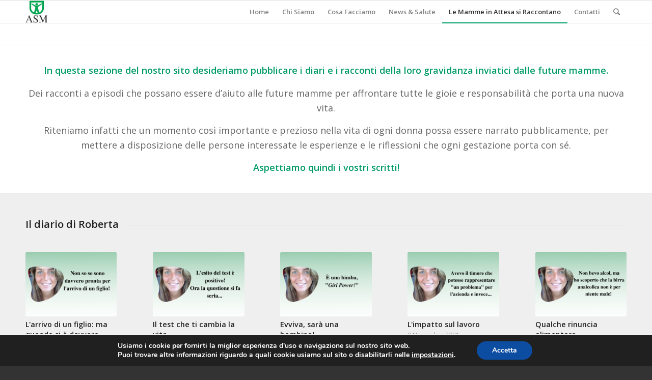

--- FILE ---
content_type: text/html; charset=UTF-8
request_url: http://asmonlus.it/index.php/le-mamme-in-attesa-si-raccontano/
body_size: 22672
content:
<!DOCTYPE html>
<html lang="it-IT" class="html_stretched responsive av-preloader-disabled av-default-lightbox  html_header_top html_logo_left html_main_nav_header html_menu_right html_slim html_header_sticky html_header_shrinking html_mobile_menu_phone html_header_searchicon html_content_align_center html_header_unstick_top_disabled html_header_stretch_disabled html_av-submenu-hidden html_av-submenu-display-click html_av-overlay-side html_av-overlay-side-classic html_av-submenu-noclone html_entry_id_1987 av-cookies-no-cookie-consent av-no-preview html_text_menu_active ">
<head>
<meta charset="UTF-8" />


<!-- mobile setting -->
<meta name="viewport" content="width=device-width, initial-scale=1">

<!-- Scripts/CSS and wp_head hook -->
    <style>
        #wpadminbar #wp-admin-bar-vtrts_free_top_button .ab-icon:before {
            content: "\f185";
            color: #1DAE22;
            top: 3px;
        }
    </style>
    <meta name='robots' content='index, follow, max-image-preview:large, max-snippet:-1, max-video-preview:-1' />

	<!-- This site is optimized with the Yoast SEO plugin v22.0 - https://yoast.com/wordpress/plugins/seo/ -->
	<title>Le Mamme in Attesa si Raccontano - ASM Onlus</title>
	<meta name="description" content="I diari e i racconti della loro gravidanza inviatici dalle future mamme.Dei racconti a episodi che possano essere d&#039;aiuto alle future mamme per affrontare tutte le gioie e responsabilità che porta una nuova vita.Riteniamo infatti che un momento così importante e prezioso nella vita di ogni donna possa essere narrato pubblicamente, per mettere a disposizione delle persone interessate le esperienze e le riflessioni che ogni gestazione porta con sé." />
	<link rel="canonical" href="http://asmonlus.it/index.php/le-mamme-in-attesa-si-raccontano/" />
	<meta property="og:locale" content="it_IT" />
	<meta property="og:type" content="article" />
	<meta property="og:title" content="Le Mamme in Attesa si Raccontano - ASM Onlus" />
	<meta property="og:description" content="I diari e i racconti della loro gravidanza inviatici dalle future mamme.Dei racconti a episodi che possano essere d&#039;aiuto alle future mamme per affrontare tutte le gioie e responsabilità che porta una nuova vita.Riteniamo infatti che un momento così importante e prezioso nella vita di ogni donna possa essere narrato pubblicamente, per mettere a disposizione delle persone interessate le esperienze e le riflessioni che ogni gestazione porta con sé." />
	<meta property="og:url" content="http://asmonlus.it/index.php/le-mamme-in-attesa-si-raccontano/" />
	<meta property="og:site_name" content="ASM Onlus" />
	<meta property="article:publisher" content="https://www.facebook.com/ASM-ONLUS-Associazione-Italiana-Studio-Malformazioni-234922936565638" />
	<meta property="article:modified_time" content="2022-06-29T13:58:00+00:00" />
	<meta property="og:image" content="http://asmonlus.it/wp-content/uploads/2019/03/image.png" />
	<meta property="og:image:width" content="220" />
	<meta property="og:image:height" content="220" />
	<meta property="og:image:type" content="image/png" />
	<meta name="twitter:card" content="summary_large_image" />
	<meta name="twitter:label1" content="Tempo di lettura stimato" />
	<meta name="twitter:data1" content="2 minuti" />
	<script type="application/ld+json" class="yoast-schema-graph">{"@context":"https://schema.org","@graph":[{"@type":"WebPage","@id":"http://asmonlus.it/index.php/le-mamme-in-attesa-si-raccontano/","url":"http://asmonlus.it/index.php/le-mamme-in-attesa-si-raccontano/","name":"Le Mamme in Attesa si Raccontano - ASM Onlus","isPartOf":{"@id":"http://asmonlus.it/#website"},"datePublished":"2021-10-11T15:18:39+00:00","dateModified":"2022-06-29T13:58:00+00:00","description":"I diari e i racconti della loro gravidanza inviatici dalle future mamme.Dei racconti a episodi che possano essere d'aiuto alle future mamme per affrontare tutte le gioie e responsabilità che porta una nuova vita.Riteniamo infatti che un momento così importante e prezioso nella vita di ogni donna possa essere narrato pubblicamente, per mettere a disposizione delle persone interessate le esperienze e le riflessioni che ogni gestazione porta con sé.","breadcrumb":{"@id":"http://asmonlus.it/index.php/le-mamme-in-attesa-si-raccontano/#breadcrumb"},"inLanguage":"it-IT","potentialAction":[{"@type":"ReadAction","target":["http://asmonlus.it/index.php/le-mamme-in-attesa-si-raccontano/"]}]},{"@type":"BreadcrumbList","@id":"http://asmonlus.it/index.php/le-mamme-in-attesa-si-raccontano/#breadcrumb","itemListElement":[{"@type":"ListItem","position":1,"name":"Home","item":"http://asmonlus.it/"},{"@type":"ListItem","position":2,"name":"Le Mamme in Attesa si Raccontano"}]},{"@type":"WebSite","@id":"http://asmonlus.it/#website","url":"http://asmonlus.it/","name":"ASM Onlus","description":"","publisher":{"@id":"http://asmonlus.it/#organization"},"potentialAction":[{"@type":"SearchAction","target":{"@type":"EntryPoint","urlTemplate":"http://asmonlus.it/?s={search_term_string}"},"query-input":"required name=search_term_string"}],"inLanguage":"it-IT"},{"@type":"Organization","@id":"http://asmonlus.it/#organization","name":"ASM Onlus","url":"http://asmonlus.it/","logo":{"@type":"ImageObject","inLanguage":"it-IT","@id":"http://asmonlus.it/#/schema/logo/image/","url":"http://asmonlus.it/wp-content/uploads/2019/03/image.png","contentUrl":"http://asmonlus.it/wp-content/uploads/2019/03/image.png","width":220,"height":220,"caption":"ASM Onlus"},"image":{"@id":"http://asmonlus.it/#/schema/logo/image/"},"sameAs":["https://www.facebook.com/ASM-ONLUS-Associazione-Italiana-Studio-Malformazioni-234922936565638","https://www.instagram.com/asmonlus.it","https://www.youtube.com/channel/UCHy1ALeK8g71u_JVC9mcvWQ"]}]}</script>
	<!-- / Yoast SEO plugin. -->


<link rel="alternate" type="application/rss+xml" title="ASM Onlus &raquo; Feed" href="http://asmonlus.it/index.php/feed/" />
<link rel="alternate" type="application/rss+xml" title="ASM Onlus &raquo; Feed dei commenti" href="http://asmonlus.it/index.php/comments/feed/" />

<!-- google webfont font replacement -->

			<script type='text/javascript'>

				(function() {
					
					/*	check if webfonts are disabled by user setting via cookie - or user must opt in.	*/
					var html = document.getElementsByTagName('html')[0];
					var cookie_check = html.className.indexOf('av-cookies-needs-opt-in') >= 0 || html.className.indexOf('av-cookies-can-opt-out') >= 0;
					var allow_continue = true;
					var silent_accept_cookie = document.cookie.match(/aviaCookieSilentConsent/);

					if( cookie_check && ! silent_accept_cookie )
					{
						if( ! document.cookie.match(/aviaCookieConsent/) || sessionStorage.getItem( 'aviaCookieRefused' ) )
						{
							allow_continue = false;
						}
						else
						{
							if( ! document.cookie.match(/aviaPrivacyRefuseCookiesHideBar/) )
							{
								allow_continue = false;
							}
							else if( ! document.cookie.match(/aviaPrivacyEssentialCookiesEnabled/) )
							{
								allow_continue = false;
							}
							else if( document.cookie.match(/aviaPrivacyGoogleWebfontsDisabled/) )
							{
								allow_continue = false;
							}
						}
					}
					
					if( allow_continue )
					{
						var f = document.createElement('link');
					
						f.type 	= 'text/css';
						f.rel 	= 'stylesheet';
						f.href 	= '//fonts.googleapis.com/css?family=Open+Sans:400,600';
						f.id 	= 'avia-google-webfont';

						document.getElementsByTagName('head')[0].appendChild(f);
					}
				})();
			
			</script>
			<script type="text/javascript">
/* <![CDATA[ */
window._wpemojiSettings = {"baseUrl":"https:\/\/s.w.org\/images\/core\/emoji\/14.0.0\/72x72\/","ext":".png","svgUrl":"https:\/\/s.w.org\/images\/core\/emoji\/14.0.0\/svg\/","svgExt":".svg","source":{"concatemoji":"http:\/\/asmonlus.it\/wp-includes\/js\/wp-emoji-release.min.js?ver=6.4.7"}};
/*! This file is auto-generated */
!function(i,n){var o,s,e;function c(e){try{var t={supportTests:e,timestamp:(new Date).valueOf()};sessionStorage.setItem(o,JSON.stringify(t))}catch(e){}}function p(e,t,n){e.clearRect(0,0,e.canvas.width,e.canvas.height),e.fillText(t,0,0);var t=new Uint32Array(e.getImageData(0,0,e.canvas.width,e.canvas.height).data),r=(e.clearRect(0,0,e.canvas.width,e.canvas.height),e.fillText(n,0,0),new Uint32Array(e.getImageData(0,0,e.canvas.width,e.canvas.height).data));return t.every(function(e,t){return e===r[t]})}function u(e,t,n){switch(t){case"flag":return n(e,"\ud83c\udff3\ufe0f\u200d\u26a7\ufe0f","\ud83c\udff3\ufe0f\u200b\u26a7\ufe0f")?!1:!n(e,"\ud83c\uddfa\ud83c\uddf3","\ud83c\uddfa\u200b\ud83c\uddf3")&&!n(e,"\ud83c\udff4\udb40\udc67\udb40\udc62\udb40\udc65\udb40\udc6e\udb40\udc67\udb40\udc7f","\ud83c\udff4\u200b\udb40\udc67\u200b\udb40\udc62\u200b\udb40\udc65\u200b\udb40\udc6e\u200b\udb40\udc67\u200b\udb40\udc7f");case"emoji":return!n(e,"\ud83e\udef1\ud83c\udffb\u200d\ud83e\udef2\ud83c\udfff","\ud83e\udef1\ud83c\udffb\u200b\ud83e\udef2\ud83c\udfff")}return!1}function f(e,t,n){var r="undefined"!=typeof WorkerGlobalScope&&self instanceof WorkerGlobalScope?new OffscreenCanvas(300,150):i.createElement("canvas"),a=r.getContext("2d",{willReadFrequently:!0}),o=(a.textBaseline="top",a.font="600 32px Arial",{});return e.forEach(function(e){o[e]=t(a,e,n)}),o}function t(e){var t=i.createElement("script");t.src=e,t.defer=!0,i.head.appendChild(t)}"undefined"!=typeof Promise&&(o="wpEmojiSettingsSupports",s=["flag","emoji"],n.supports={everything:!0,everythingExceptFlag:!0},e=new Promise(function(e){i.addEventListener("DOMContentLoaded",e,{once:!0})}),new Promise(function(t){var n=function(){try{var e=JSON.parse(sessionStorage.getItem(o));if("object"==typeof e&&"number"==typeof e.timestamp&&(new Date).valueOf()<e.timestamp+604800&&"object"==typeof e.supportTests)return e.supportTests}catch(e){}return null}();if(!n){if("undefined"!=typeof Worker&&"undefined"!=typeof OffscreenCanvas&&"undefined"!=typeof URL&&URL.createObjectURL&&"undefined"!=typeof Blob)try{var e="postMessage("+f.toString()+"("+[JSON.stringify(s),u.toString(),p.toString()].join(",")+"));",r=new Blob([e],{type:"text/javascript"}),a=new Worker(URL.createObjectURL(r),{name:"wpTestEmojiSupports"});return void(a.onmessage=function(e){c(n=e.data),a.terminate(),t(n)})}catch(e){}c(n=f(s,u,p))}t(n)}).then(function(e){for(var t in e)n.supports[t]=e[t],n.supports.everything=n.supports.everything&&n.supports[t],"flag"!==t&&(n.supports.everythingExceptFlag=n.supports.everythingExceptFlag&&n.supports[t]);n.supports.everythingExceptFlag=n.supports.everythingExceptFlag&&!n.supports.flag,n.DOMReady=!1,n.readyCallback=function(){n.DOMReady=!0}}).then(function(){return e}).then(function(){var e;n.supports.everything||(n.readyCallback(),(e=n.source||{}).concatemoji?t(e.concatemoji):e.wpemoji&&e.twemoji&&(t(e.twemoji),t(e.wpemoji)))}))}((window,document),window._wpemojiSettings);
/* ]]> */
</script>
<link rel='stylesheet' id='avia-grid-css' href='http://asmonlus.it/wp-content/themes/enfold/css/grid.css?ver=4.6.3.1' type='text/css' media='all' />
<link rel='stylesheet' id='avia-base-css' href='http://asmonlus.it/wp-content/themes/enfold/css/base.css?ver=4.6.3.1' type='text/css' media='all' />
<link rel='stylesheet' id='avia-layout-css' href='http://asmonlus.it/wp-content/themes/enfold/css/layout.css?ver=4.6.3.1' type='text/css' media='all' />
<link rel='stylesheet' id='avia-module-audioplayer-css' href='http://asmonlus.it/wp-content/themes/enfold/config-templatebuilder/avia-shortcodes/audio-player/audio-player.css?ver=6.4.7' type='text/css' media='all' />
<link rel='stylesheet' id='avia-module-blog-css' href='http://asmonlus.it/wp-content/themes/enfold/config-templatebuilder/avia-shortcodes/blog/blog.css?ver=6.4.7' type='text/css' media='all' />
<link rel='stylesheet' id='avia-module-postslider-css' href='http://asmonlus.it/wp-content/themes/enfold/config-templatebuilder/avia-shortcodes/postslider/postslider.css?ver=6.4.7' type='text/css' media='all' />
<link rel='stylesheet' id='avia-module-button-css' href='http://asmonlus.it/wp-content/themes/enfold/config-templatebuilder/avia-shortcodes/buttons/buttons.css?ver=6.4.7' type='text/css' media='all' />
<link rel='stylesheet' id='avia-module-buttonrow-css' href='http://asmonlus.it/wp-content/themes/enfold/config-templatebuilder/avia-shortcodes/buttonrow/buttonrow.css?ver=6.4.7' type='text/css' media='all' />
<link rel='stylesheet' id='avia-module-button-fullwidth-css' href='http://asmonlus.it/wp-content/themes/enfold/config-templatebuilder/avia-shortcodes/buttons_fullwidth/buttons_fullwidth.css?ver=6.4.7' type='text/css' media='all' />
<link rel='stylesheet' id='avia-module-catalogue-css' href='http://asmonlus.it/wp-content/themes/enfold/config-templatebuilder/avia-shortcodes/catalogue/catalogue.css?ver=6.4.7' type='text/css' media='all' />
<link rel='stylesheet' id='avia-module-comments-css' href='http://asmonlus.it/wp-content/themes/enfold/config-templatebuilder/avia-shortcodes/comments/comments.css?ver=6.4.7' type='text/css' media='all' />
<link rel='stylesheet' id='avia-module-contact-css' href='http://asmonlus.it/wp-content/themes/enfold/config-templatebuilder/avia-shortcodes/contact/contact.css?ver=6.4.7' type='text/css' media='all' />
<link rel='stylesheet' id='avia-module-slideshow-css' href='http://asmonlus.it/wp-content/themes/enfold/config-templatebuilder/avia-shortcodes/slideshow/slideshow.css?ver=6.4.7' type='text/css' media='all' />
<link rel='stylesheet' id='avia-module-slideshow-contentpartner-css' href='http://asmonlus.it/wp-content/themes/enfold/config-templatebuilder/avia-shortcodes/contentslider/contentslider.css?ver=6.4.7' type='text/css' media='all' />
<link rel='stylesheet' id='avia-module-countdown-css' href='http://asmonlus.it/wp-content/themes/enfold/config-templatebuilder/avia-shortcodes/countdown/countdown.css?ver=6.4.7' type='text/css' media='all' />
<link rel='stylesheet' id='avia-module-gallery-css' href='http://asmonlus.it/wp-content/themes/enfold/config-templatebuilder/avia-shortcodes/gallery/gallery.css?ver=6.4.7' type='text/css' media='all' />
<link rel='stylesheet' id='avia-module-gallery-hor-css' href='http://asmonlus.it/wp-content/themes/enfold/config-templatebuilder/avia-shortcodes/gallery_horizontal/gallery_horizontal.css?ver=6.4.7' type='text/css' media='all' />
<link rel='stylesheet' id='avia-module-maps-css' href='http://asmonlus.it/wp-content/themes/enfold/config-templatebuilder/avia-shortcodes/google_maps/google_maps.css?ver=6.4.7' type='text/css' media='all' />
<link rel='stylesheet' id='avia-module-gridrow-css' href='http://asmonlus.it/wp-content/themes/enfold/config-templatebuilder/avia-shortcodes/grid_row/grid_row.css?ver=6.4.7' type='text/css' media='all' />
<link rel='stylesheet' id='avia-module-heading-css' href='http://asmonlus.it/wp-content/themes/enfold/config-templatebuilder/avia-shortcodes/heading/heading.css?ver=6.4.7' type='text/css' media='all' />
<link rel='stylesheet' id='avia-module-rotator-css' href='http://asmonlus.it/wp-content/themes/enfold/config-templatebuilder/avia-shortcodes/headline_rotator/headline_rotator.css?ver=6.4.7' type='text/css' media='all' />
<link rel='stylesheet' id='avia-module-hr-css' href='http://asmonlus.it/wp-content/themes/enfold/config-templatebuilder/avia-shortcodes/hr/hr.css?ver=6.4.7' type='text/css' media='all' />
<link rel='stylesheet' id='avia-module-icon-css' href='http://asmonlus.it/wp-content/themes/enfold/config-templatebuilder/avia-shortcodes/icon/icon.css?ver=6.4.7' type='text/css' media='all' />
<link rel='stylesheet' id='avia-module-iconbox-css' href='http://asmonlus.it/wp-content/themes/enfold/config-templatebuilder/avia-shortcodes/iconbox/iconbox.css?ver=6.4.7' type='text/css' media='all' />
<link rel='stylesheet' id='avia-module-icongrid-css' href='http://asmonlus.it/wp-content/themes/enfold/config-templatebuilder/avia-shortcodes/icongrid/icongrid.css?ver=6.4.7' type='text/css' media='all' />
<link rel='stylesheet' id='avia-module-iconlist-css' href='http://asmonlus.it/wp-content/themes/enfold/config-templatebuilder/avia-shortcodes/iconlist/iconlist.css?ver=6.4.7' type='text/css' media='all' />
<link rel='stylesheet' id='avia-module-image-css' href='http://asmonlus.it/wp-content/themes/enfold/config-templatebuilder/avia-shortcodes/image/image.css?ver=6.4.7' type='text/css' media='all' />
<link rel='stylesheet' id='avia-module-hotspot-css' href='http://asmonlus.it/wp-content/themes/enfold/config-templatebuilder/avia-shortcodes/image_hotspots/image_hotspots.css?ver=6.4.7' type='text/css' media='all' />
<link rel='stylesheet' id='avia-module-magazine-css' href='http://asmonlus.it/wp-content/themes/enfold/config-templatebuilder/avia-shortcodes/magazine/magazine.css?ver=6.4.7' type='text/css' media='all' />
<link rel='stylesheet' id='avia-module-masonry-css' href='http://asmonlus.it/wp-content/themes/enfold/config-templatebuilder/avia-shortcodes/masonry_entries/masonry_entries.css?ver=6.4.7' type='text/css' media='all' />
<link rel='stylesheet' id='avia-siteloader-css' href='http://asmonlus.it/wp-content/themes/enfold/css/avia-snippet-site-preloader.css?ver=6.4.7' type='text/css' media='all' />
<link rel='stylesheet' id='avia-module-menu-css' href='http://asmonlus.it/wp-content/themes/enfold/config-templatebuilder/avia-shortcodes/menu/menu.css?ver=6.4.7' type='text/css' media='all' />
<link rel='stylesheet' id='avia-modfule-notification-css' href='http://asmonlus.it/wp-content/themes/enfold/config-templatebuilder/avia-shortcodes/notification/notification.css?ver=6.4.7' type='text/css' media='all' />
<link rel='stylesheet' id='avia-module-numbers-css' href='http://asmonlus.it/wp-content/themes/enfold/config-templatebuilder/avia-shortcodes/numbers/numbers.css?ver=6.4.7' type='text/css' media='all' />
<link rel='stylesheet' id='avia-module-portfolio-css' href='http://asmonlus.it/wp-content/themes/enfold/config-templatebuilder/avia-shortcodes/portfolio/portfolio.css?ver=6.4.7' type='text/css' media='all' />
<link rel='stylesheet' id='avia-module-progress-bar-css' href='http://asmonlus.it/wp-content/themes/enfold/config-templatebuilder/avia-shortcodes/progressbar/progressbar.css?ver=6.4.7' type='text/css' media='all' />
<link rel='stylesheet' id='avia-module-promobox-css' href='http://asmonlus.it/wp-content/themes/enfold/config-templatebuilder/avia-shortcodes/promobox/promobox.css?ver=6.4.7' type='text/css' media='all' />
<link rel='stylesheet' id='avia-sc-search-css' href='http://asmonlus.it/wp-content/themes/enfold/config-templatebuilder/avia-shortcodes/search/search.css?ver=6.4.7' type='text/css' media='all' />
<link rel='stylesheet' id='avia-module-slideshow-accordion-css' href='http://asmonlus.it/wp-content/themes/enfold/config-templatebuilder/avia-shortcodes/slideshow_accordion/slideshow_accordion.css?ver=6.4.7' type='text/css' media='all' />
<link rel='stylesheet' id='avia-module-slideshow-feature-image-css' href='http://asmonlus.it/wp-content/themes/enfold/config-templatebuilder/avia-shortcodes/slideshow_feature_image/slideshow_feature_image.css?ver=6.4.7' type='text/css' media='all' />
<link rel='stylesheet' id='avia-module-slideshow-fullsize-css' href='http://asmonlus.it/wp-content/themes/enfold/config-templatebuilder/avia-shortcodes/slideshow_fullsize/slideshow_fullsize.css?ver=6.4.7' type='text/css' media='all' />
<link rel='stylesheet' id='avia-module-slideshow-fullscreen-css' href='http://asmonlus.it/wp-content/themes/enfold/config-templatebuilder/avia-shortcodes/slideshow_fullscreen/slideshow_fullscreen.css?ver=6.4.7' type='text/css' media='all' />
<link rel='stylesheet' id='avia-module-slideshow-ls-css' href='http://asmonlus.it/wp-content/themes/enfold/config-templatebuilder/avia-shortcodes/slideshow_layerslider/slideshow_layerslider.css?ver=6.4.7' type='text/css' media='all' />
<link rel='stylesheet' id='avia-module-social-css' href='http://asmonlus.it/wp-content/themes/enfold/config-templatebuilder/avia-shortcodes/social_share/social_share.css?ver=6.4.7' type='text/css' media='all' />
<link rel='stylesheet' id='avia-module-tabsection-css' href='http://asmonlus.it/wp-content/themes/enfold/config-templatebuilder/avia-shortcodes/tab_section/tab_section.css?ver=6.4.7' type='text/css' media='all' />
<link rel='stylesheet' id='avia-module-table-css' href='http://asmonlus.it/wp-content/themes/enfold/config-templatebuilder/avia-shortcodes/table/table.css?ver=6.4.7' type='text/css' media='all' />
<link rel='stylesheet' id='avia-module-tabs-css' href='http://asmonlus.it/wp-content/themes/enfold/config-templatebuilder/avia-shortcodes/tabs/tabs.css?ver=6.4.7' type='text/css' media='all' />
<link rel='stylesheet' id='avia-module-team-css' href='http://asmonlus.it/wp-content/themes/enfold/config-templatebuilder/avia-shortcodes/team/team.css?ver=6.4.7' type='text/css' media='all' />
<link rel='stylesheet' id='avia-module-testimonials-css' href='http://asmonlus.it/wp-content/themes/enfold/config-templatebuilder/avia-shortcodes/testimonials/testimonials.css?ver=6.4.7' type='text/css' media='all' />
<link rel='stylesheet' id='avia-module-timeline-css' href='http://asmonlus.it/wp-content/themes/enfold/config-templatebuilder/avia-shortcodes/timeline/timeline.css?ver=6.4.7' type='text/css' media='all' />
<link rel='stylesheet' id='avia-module-toggles-css' href='http://asmonlus.it/wp-content/themes/enfold/config-templatebuilder/avia-shortcodes/toggles/toggles.css?ver=6.4.7' type='text/css' media='all' />
<link rel='stylesheet' id='avia-module-video-css' href='http://asmonlus.it/wp-content/themes/enfold/config-templatebuilder/avia-shortcodes/video/video.css?ver=6.4.7' type='text/css' media='all' />
<style id='wp-emoji-styles-inline-css' type='text/css'>

	img.wp-smiley, img.emoji {
		display: inline !important;
		border: none !important;
		box-shadow: none !important;
		height: 1em !important;
		width: 1em !important;
		margin: 0 0.07em !important;
		vertical-align: -0.1em !important;
		background: none !important;
		padding: 0 !important;
	}
</style>
<link rel='stylesheet' id='wp-block-library-css' href='http://asmonlus.it/wp-includes/css/dist/block-library/style.min.css?ver=6.4.7' type='text/css' media='all' />
<style id='classic-theme-styles-inline-css' type='text/css'>
/*! This file is auto-generated */
.wp-block-button__link{color:#fff;background-color:#32373c;border-radius:9999px;box-shadow:none;text-decoration:none;padding:calc(.667em + 2px) calc(1.333em + 2px);font-size:1.125em}.wp-block-file__button{background:#32373c;color:#fff;text-decoration:none}
</style>
<style id='global-styles-inline-css' type='text/css'>
body{--wp--preset--color--black: #000000;--wp--preset--color--cyan-bluish-gray: #abb8c3;--wp--preset--color--white: #ffffff;--wp--preset--color--pale-pink: #f78da7;--wp--preset--color--vivid-red: #cf2e2e;--wp--preset--color--luminous-vivid-orange: #ff6900;--wp--preset--color--luminous-vivid-amber: #fcb900;--wp--preset--color--light-green-cyan: #7bdcb5;--wp--preset--color--vivid-green-cyan: #00d084;--wp--preset--color--pale-cyan-blue: #8ed1fc;--wp--preset--color--vivid-cyan-blue: #0693e3;--wp--preset--color--vivid-purple: #9b51e0;--wp--preset--gradient--vivid-cyan-blue-to-vivid-purple: linear-gradient(135deg,rgba(6,147,227,1) 0%,rgb(155,81,224) 100%);--wp--preset--gradient--light-green-cyan-to-vivid-green-cyan: linear-gradient(135deg,rgb(122,220,180) 0%,rgb(0,208,130) 100%);--wp--preset--gradient--luminous-vivid-amber-to-luminous-vivid-orange: linear-gradient(135deg,rgba(252,185,0,1) 0%,rgba(255,105,0,1) 100%);--wp--preset--gradient--luminous-vivid-orange-to-vivid-red: linear-gradient(135deg,rgba(255,105,0,1) 0%,rgb(207,46,46) 100%);--wp--preset--gradient--very-light-gray-to-cyan-bluish-gray: linear-gradient(135deg,rgb(238,238,238) 0%,rgb(169,184,195) 100%);--wp--preset--gradient--cool-to-warm-spectrum: linear-gradient(135deg,rgb(74,234,220) 0%,rgb(151,120,209) 20%,rgb(207,42,186) 40%,rgb(238,44,130) 60%,rgb(251,105,98) 80%,rgb(254,248,76) 100%);--wp--preset--gradient--blush-light-purple: linear-gradient(135deg,rgb(255,206,236) 0%,rgb(152,150,240) 100%);--wp--preset--gradient--blush-bordeaux: linear-gradient(135deg,rgb(254,205,165) 0%,rgb(254,45,45) 50%,rgb(107,0,62) 100%);--wp--preset--gradient--luminous-dusk: linear-gradient(135deg,rgb(255,203,112) 0%,rgb(199,81,192) 50%,rgb(65,88,208) 100%);--wp--preset--gradient--pale-ocean: linear-gradient(135deg,rgb(255,245,203) 0%,rgb(182,227,212) 50%,rgb(51,167,181) 100%);--wp--preset--gradient--electric-grass: linear-gradient(135deg,rgb(202,248,128) 0%,rgb(113,206,126) 100%);--wp--preset--gradient--midnight: linear-gradient(135deg,rgb(2,3,129) 0%,rgb(40,116,252) 100%);--wp--preset--font-size--small: 13px;--wp--preset--font-size--medium: 20px;--wp--preset--font-size--large: 36px;--wp--preset--font-size--x-large: 42px;--wp--preset--spacing--20: 0.44rem;--wp--preset--spacing--30: 0.67rem;--wp--preset--spacing--40: 1rem;--wp--preset--spacing--50: 1.5rem;--wp--preset--spacing--60: 2.25rem;--wp--preset--spacing--70: 3.38rem;--wp--preset--spacing--80: 5.06rem;--wp--preset--shadow--natural: 6px 6px 9px rgba(0, 0, 0, 0.2);--wp--preset--shadow--deep: 12px 12px 50px rgba(0, 0, 0, 0.4);--wp--preset--shadow--sharp: 6px 6px 0px rgba(0, 0, 0, 0.2);--wp--preset--shadow--outlined: 6px 6px 0px -3px rgba(255, 255, 255, 1), 6px 6px rgba(0, 0, 0, 1);--wp--preset--shadow--crisp: 6px 6px 0px rgba(0, 0, 0, 1);}:where(.is-layout-flex){gap: 0.5em;}:where(.is-layout-grid){gap: 0.5em;}body .is-layout-flow > .alignleft{float: left;margin-inline-start: 0;margin-inline-end: 2em;}body .is-layout-flow > .alignright{float: right;margin-inline-start: 2em;margin-inline-end: 0;}body .is-layout-flow > .aligncenter{margin-left: auto !important;margin-right: auto !important;}body .is-layout-constrained > .alignleft{float: left;margin-inline-start: 0;margin-inline-end: 2em;}body .is-layout-constrained > .alignright{float: right;margin-inline-start: 2em;margin-inline-end: 0;}body .is-layout-constrained > .aligncenter{margin-left: auto !important;margin-right: auto !important;}body .is-layout-constrained > :where(:not(.alignleft):not(.alignright):not(.alignfull)){max-width: var(--wp--style--global--content-size);margin-left: auto !important;margin-right: auto !important;}body .is-layout-constrained > .alignwide{max-width: var(--wp--style--global--wide-size);}body .is-layout-flex{display: flex;}body .is-layout-flex{flex-wrap: wrap;align-items: center;}body .is-layout-flex > *{margin: 0;}body .is-layout-grid{display: grid;}body .is-layout-grid > *{margin: 0;}:where(.wp-block-columns.is-layout-flex){gap: 2em;}:where(.wp-block-columns.is-layout-grid){gap: 2em;}:where(.wp-block-post-template.is-layout-flex){gap: 1.25em;}:where(.wp-block-post-template.is-layout-grid){gap: 1.25em;}.has-black-color{color: var(--wp--preset--color--black) !important;}.has-cyan-bluish-gray-color{color: var(--wp--preset--color--cyan-bluish-gray) !important;}.has-white-color{color: var(--wp--preset--color--white) !important;}.has-pale-pink-color{color: var(--wp--preset--color--pale-pink) !important;}.has-vivid-red-color{color: var(--wp--preset--color--vivid-red) !important;}.has-luminous-vivid-orange-color{color: var(--wp--preset--color--luminous-vivid-orange) !important;}.has-luminous-vivid-amber-color{color: var(--wp--preset--color--luminous-vivid-amber) !important;}.has-light-green-cyan-color{color: var(--wp--preset--color--light-green-cyan) !important;}.has-vivid-green-cyan-color{color: var(--wp--preset--color--vivid-green-cyan) !important;}.has-pale-cyan-blue-color{color: var(--wp--preset--color--pale-cyan-blue) !important;}.has-vivid-cyan-blue-color{color: var(--wp--preset--color--vivid-cyan-blue) !important;}.has-vivid-purple-color{color: var(--wp--preset--color--vivid-purple) !important;}.has-black-background-color{background-color: var(--wp--preset--color--black) !important;}.has-cyan-bluish-gray-background-color{background-color: var(--wp--preset--color--cyan-bluish-gray) !important;}.has-white-background-color{background-color: var(--wp--preset--color--white) !important;}.has-pale-pink-background-color{background-color: var(--wp--preset--color--pale-pink) !important;}.has-vivid-red-background-color{background-color: var(--wp--preset--color--vivid-red) !important;}.has-luminous-vivid-orange-background-color{background-color: var(--wp--preset--color--luminous-vivid-orange) !important;}.has-luminous-vivid-amber-background-color{background-color: var(--wp--preset--color--luminous-vivid-amber) !important;}.has-light-green-cyan-background-color{background-color: var(--wp--preset--color--light-green-cyan) !important;}.has-vivid-green-cyan-background-color{background-color: var(--wp--preset--color--vivid-green-cyan) !important;}.has-pale-cyan-blue-background-color{background-color: var(--wp--preset--color--pale-cyan-blue) !important;}.has-vivid-cyan-blue-background-color{background-color: var(--wp--preset--color--vivid-cyan-blue) !important;}.has-vivid-purple-background-color{background-color: var(--wp--preset--color--vivid-purple) !important;}.has-black-border-color{border-color: var(--wp--preset--color--black) !important;}.has-cyan-bluish-gray-border-color{border-color: var(--wp--preset--color--cyan-bluish-gray) !important;}.has-white-border-color{border-color: var(--wp--preset--color--white) !important;}.has-pale-pink-border-color{border-color: var(--wp--preset--color--pale-pink) !important;}.has-vivid-red-border-color{border-color: var(--wp--preset--color--vivid-red) !important;}.has-luminous-vivid-orange-border-color{border-color: var(--wp--preset--color--luminous-vivid-orange) !important;}.has-luminous-vivid-amber-border-color{border-color: var(--wp--preset--color--luminous-vivid-amber) !important;}.has-light-green-cyan-border-color{border-color: var(--wp--preset--color--light-green-cyan) !important;}.has-vivid-green-cyan-border-color{border-color: var(--wp--preset--color--vivid-green-cyan) !important;}.has-pale-cyan-blue-border-color{border-color: var(--wp--preset--color--pale-cyan-blue) !important;}.has-vivid-cyan-blue-border-color{border-color: var(--wp--preset--color--vivid-cyan-blue) !important;}.has-vivid-purple-border-color{border-color: var(--wp--preset--color--vivid-purple) !important;}.has-vivid-cyan-blue-to-vivid-purple-gradient-background{background: var(--wp--preset--gradient--vivid-cyan-blue-to-vivid-purple) !important;}.has-light-green-cyan-to-vivid-green-cyan-gradient-background{background: var(--wp--preset--gradient--light-green-cyan-to-vivid-green-cyan) !important;}.has-luminous-vivid-amber-to-luminous-vivid-orange-gradient-background{background: var(--wp--preset--gradient--luminous-vivid-amber-to-luminous-vivid-orange) !important;}.has-luminous-vivid-orange-to-vivid-red-gradient-background{background: var(--wp--preset--gradient--luminous-vivid-orange-to-vivid-red) !important;}.has-very-light-gray-to-cyan-bluish-gray-gradient-background{background: var(--wp--preset--gradient--very-light-gray-to-cyan-bluish-gray) !important;}.has-cool-to-warm-spectrum-gradient-background{background: var(--wp--preset--gradient--cool-to-warm-spectrum) !important;}.has-blush-light-purple-gradient-background{background: var(--wp--preset--gradient--blush-light-purple) !important;}.has-blush-bordeaux-gradient-background{background: var(--wp--preset--gradient--blush-bordeaux) !important;}.has-luminous-dusk-gradient-background{background: var(--wp--preset--gradient--luminous-dusk) !important;}.has-pale-ocean-gradient-background{background: var(--wp--preset--gradient--pale-ocean) !important;}.has-electric-grass-gradient-background{background: var(--wp--preset--gradient--electric-grass) !important;}.has-midnight-gradient-background{background: var(--wp--preset--gradient--midnight) !important;}.has-small-font-size{font-size: var(--wp--preset--font-size--small) !important;}.has-medium-font-size{font-size: var(--wp--preset--font-size--medium) !important;}.has-large-font-size{font-size: var(--wp--preset--font-size--large) !important;}.has-x-large-font-size{font-size: var(--wp--preset--font-size--x-large) !important;}
.wp-block-navigation a:where(:not(.wp-element-button)){color: inherit;}
:where(.wp-block-post-template.is-layout-flex){gap: 1.25em;}:where(.wp-block-post-template.is-layout-grid){gap: 1.25em;}
:where(.wp-block-columns.is-layout-flex){gap: 2em;}:where(.wp-block-columns.is-layout-grid){gap: 2em;}
.wp-block-pullquote{font-size: 1.5em;line-height: 1.6;}
</style>
<link rel='stylesheet' id='font-awesome-css' href='http://asmonlus.it/wp-content/plugins/arconix-shortcodes/includes/css/font-awesome.min.css?ver=4.6.3' type='text/css' media='all' />
<link rel='stylesheet' id='arconix-shortcodes-css' href='http://asmonlus.it/wp-content/plugins/arconix-shortcodes/includes/css/arconix-shortcodes.min.css?ver=2.1.9' type='text/css' media='all' />
<link rel='stylesheet' id='wpdm-font-awesome-css' href='http://asmonlus.it/wp-content/plugins/download-manager/assets/fontawesome/css/all.min.css?ver=6.4.7' type='text/css' media='all' />
<link rel='stylesheet' id='wpdm-frontend-css-css' href='http://asmonlus.it/wp-content/plugins/download-manager/assets/bootstrap/css/bootstrap.min.css?ver=6.4.7' type='text/css' media='all' />
<link rel='stylesheet' id='wpdm-front-css' href='http://asmonlus.it/wp-content/plugins/download-manager/assets/css/front.css?ver=6.4.7' type='text/css' media='all' />
<link rel='stylesheet' id='SFSImainCss-css' href='http://asmonlus.it/wp-content/plugins/ultimate-social-media-icons/css/sfsi-style.css?ver=2.8.7' type='text/css' media='all' />
<link rel='stylesheet' id='mc4wp-form-themes-css' href='http://asmonlus.it/wp-content/plugins/mailchimp-for-wp/assets/css/form-themes.css?ver=4.9.11' type='text/css' media='all' />
<link rel='stylesheet' id='avia-scs-css' href='http://asmonlus.it/wp-content/themes/enfold/css/shortcodes.css?ver=4.6.3.1' type='text/css' media='all' />
<link rel='stylesheet' id='avia-popup-css-css' href='http://asmonlus.it/wp-content/themes/enfold/js/aviapopup/magnific-popup.css?ver=4.6.3.1' type='text/css' media='screen' />
<link rel='stylesheet' id='avia-lightbox-css' href='http://asmonlus.it/wp-content/themes/enfold/css/avia-snippet-lightbox.css?ver=4.6.3.1' type='text/css' media='screen' />
<link rel='stylesheet' id='avia-widget-css-css' href='http://asmonlus.it/wp-content/themes/enfold/css/avia-snippet-widget.css?ver=4.6.3.1' type='text/css' media='screen' />
<link rel='stylesheet' id='mediaelement-css' href='http://asmonlus.it/wp-includes/js/mediaelement/mediaelementplayer-legacy.min.css?ver=4.2.17' type='text/css' media='all' />
<link rel='stylesheet' id='wp-mediaelement-css' href='http://asmonlus.it/wp-includes/js/mediaelement/wp-mediaelement.min.css?ver=6.4.7' type='text/css' media='all' />
<link rel='stylesheet' id='avia-dynamic-css' href='http://asmonlus.it/wp-content/uploads/dynamic_avia/enfold.css?ver=5f9ec6c8e5550' type='text/css' media='all' />
<link rel='stylesheet' id='avia-custom-css' href='http://asmonlus.it/wp-content/themes/enfold/css/custom.css?ver=4.6.3.1' type='text/css' media='all' />
<link rel='stylesheet' id='sib-front-css-css' href='http://asmonlus.it/wp-content/plugins/mailin/css/mailin-front.css?ver=6.4.7' type='text/css' media='all' />
<link rel='stylesheet' id='moove_gdpr_frontend-css' href='http://asmonlus.it/wp-content/plugins/gdpr-cookie-compliance/dist/styles/gdpr-main.css?ver=4.13.1' type='text/css' media='all' />
<style id='moove_gdpr_frontend-inline-css' type='text/css'>
#moove_gdpr_cookie_modal,#moove_gdpr_cookie_info_bar,.gdpr_cookie_settings_shortcode_content{font-family:Nunito,sans-serif}#moove_gdpr_save_popup_settings_button{background-color:#373737;color:#fff}#moove_gdpr_save_popup_settings_button:hover{background-color:#000}#moove_gdpr_cookie_info_bar .moove-gdpr-info-bar-container .moove-gdpr-info-bar-content a.mgbutton,#moove_gdpr_cookie_info_bar .moove-gdpr-info-bar-container .moove-gdpr-info-bar-content button.mgbutton{background-color:#0C4DA2}#moove_gdpr_cookie_modal .moove-gdpr-modal-content .moove-gdpr-modal-footer-content .moove-gdpr-button-holder a.mgbutton,#moove_gdpr_cookie_modal .moove-gdpr-modal-content .moove-gdpr-modal-footer-content .moove-gdpr-button-holder button.mgbutton,.gdpr_cookie_settings_shortcode_content .gdpr-shr-button.button-green{background-color:#0C4DA2;border-color:#0C4DA2}#moove_gdpr_cookie_modal .moove-gdpr-modal-content .moove-gdpr-modal-footer-content .moove-gdpr-button-holder a.mgbutton:hover,#moove_gdpr_cookie_modal .moove-gdpr-modal-content .moove-gdpr-modal-footer-content .moove-gdpr-button-holder button.mgbutton:hover,.gdpr_cookie_settings_shortcode_content .gdpr-shr-button.button-green:hover{background-color:#fff;color:#0C4DA2}#moove_gdpr_cookie_modal .moove-gdpr-modal-content .moove-gdpr-modal-close i,#moove_gdpr_cookie_modal .moove-gdpr-modal-content .moove-gdpr-modal-close span.gdpr-icon{background-color:#0C4DA2;border:1px solid #0C4DA2}#moove_gdpr_cookie_info_bar span.change-settings-button.focus-g,#moove_gdpr_cookie_info_bar span.change-settings-button:focus,#moove_gdpr_cookie_info_bar button.change-settings-button.focus-g,#moove_gdpr_cookie_info_bar button.change-settings-button:focus{-webkit-box-shadow:0 0 1px 3px #0C4DA2;-moz-box-shadow:0 0 1px 3px #0C4DA2;box-shadow:0 0 1px 3px #0C4DA2}#moove_gdpr_cookie_modal .moove-gdpr-modal-content .moove-gdpr-modal-close i:hover,#moove_gdpr_cookie_modal .moove-gdpr-modal-content .moove-gdpr-modal-close span.gdpr-icon:hover,#moove_gdpr_cookie_info_bar span[data-href]>u.change-settings-button{color:#0C4DA2}#moove_gdpr_cookie_modal .moove-gdpr-modal-content .moove-gdpr-modal-left-content #moove-gdpr-menu li.menu-item-selected a span.gdpr-icon,#moove_gdpr_cookie_modal .moove-gdpr-modal-content .moove-gdpr-modal-left-content #moove-gdpr-menu li.menu-item-selected button span.gdpr-icon{color:inherit}#moove_gdpr_cookie_modal .moove-gdpr-modal-content .moove-gdpr-modal-left-content #moove-gdpr-menu li a span.gdpr-icon,#moove_gdpr_cookie_modal .moove-gdpr-modal-content .moove-gdpr-modal-left-content #moove-gdpr-menu li button span.gdpr-icon{color:inherit}#moove_gdpr_cookie_modal .gdpr-acc-link{line-height:0;font-size:0;color:transparent;position:absolute}#moove_gdpr_cookie_modal .moove-gdpr-modal-content .moove-gdpr-modal-close:hover i,#moove_gdpr_cookie_modal .moove-gdpr-modal-content .moove-gdpr-modal-left-content #moove-gdpr-menu li a,#moove_gdpr_cookie_modal .moove-gdpr-modal-content .moove-gdpr-modal-left-content #moove-gdpr-menu li button,#moove_gdpr_cookie_modal .moove-gdpr-modal-content .moove-gdpr-modal-left-content #moove-gdpr-menu li button i,#moove_gdpr_cookie_modal .moove-gdpr-modal-content .moove-gdpr-modal-left-content #moove-gdpr-menu li a i,#moove_gdpr_cookie_modal .moove-gdpr-modal-content .moove-gdpr-tab-main .moove-gdpr-tab-main-content a:hover,#moove_gdpr_cookie_info_bar.moove-gdpr-dark-scheme .moove-gdpr-info-bar-container .moove-gdpr-info-bar-content a.mgbutton:hover,#moove_gdpr_cookie_info_bar.moove-gdpr-dark-scheme .moove-gdpr-info-bar-container .moove-gdpr-info-bar-content button.mgbutton:hover,#moove_gdpr_cookie_info_bar.moove-gdpr-dark-scheme .moove-gdpr-info-bar-container .moove-gdpr-info-bar-content a:hover,#moove_gdpr_cookie_info_bar.moove-gdpr-dark-scheme .moove-gdpr-info-bar-container .moove-gdpr-info-bar-content button:hover,#moove_gdpr_cookie_info_bar.moove-gdpr-dark-scheme .moove-gdpr-info-bar-container .moove-gdpr-info-bar-content span.change-settings-button:hover,#moove_gdpr_cookie_info_bar.moove-gdpr-dark-scheme .moove-gdpr-info-bar-container .moove-gdpr-info-bar-content button.change-settings-button:hover,#moove_gdpr_cookie_info_bar.moove-gdpr-dark-scheme .moove-gdpr-info-bar-container .moove-gdpr-info-bar-content u.change-settings-button:hover,#moove_gdpr_cookie_info_bar span[data-href]>u.change-settings-button,#moove_gdpr_cookie_info_bar.moove-gdpr-dark-scheme .moove-gdpr-info-bar-container .moove-gdpr-info-bar-content a.mgbutton.focus-g,#moove_gdpr_cookie_info_bar.moove-gdpr-dark-scheme .moove-gdpr-info-bar-container .moove-gdpr-info-bar-content button.mgbutton.focus-g,#moove_gdpr_cookie_info_bar.moove-gdpr-dark-scheme .moove-gdpr-info-bar-container .moove-gdpr-info-bar-content a.focus-g,#moove_gdpr_cookie_info_bar.moove-gdpr-dark-scheme .moove-gdpr-info-bar-container .moove-gdpr-info-bar-content button.focus-g,#moove_gdpr_cookie_info_bar.moove-gdpr-dark-scheme .moove-gdpr-info-bar-container .moove-gdpr-info-bar-content a.mgbutton:focus,#moove_gdpr_cookie_info_bar.moove-gdpr-dark-scheme .moove-gdpr-info-bar-container .moove-gdpr-info-bar-content button.mgbutton:focus,#moove_gdpr_cookie_info_bar.moove-gdpr-dark-scheme .moove-gdpr-info-bar-container .moove-gdpr-info-bar-content a:focus,#moove_gdpr_cookie_info_bar.moove-gdpr-dark-scheme .moove-gdpr-info-bar-container .moove-gdpr-info-bar-content button:focus,#moove_gdpr_cookie_info_bar.moove-gdpr-dark-scheme .moove-gdpr-info-bar-container .moove-gdpr-info-bar-content span.change-settings-button.focus-g,span.change-settings-button:focus,button.change-settings-button.focus-g,button.change-settings-button:focus,#moove_gdpr_cookie_info_bar.moove-gdpr-dark-scheme .moove-gdpr-info-bar-container .moove-gdpr-info-bar-content u.change-settings-button.focus-g,#moove_gdpr_cookie_info_bar.moove-gdpr-dark-scheme .moove-gdpr-info-bar-container .moove-gdpr-info-bar-content u.change-settings-button:focus{color:#0C4DA2}#moove_gdpr_cookie_modal.gdpr_lightbox-hide{display:none}
</style>
<script type="text/javascript" src="http://asmonlus.it/wp-includes/js/jquery/jquery.min.js?ver=3.7.1" id="jquery-core-js"></script>
<script type="text/javascript" src="http://asmonlus.it/wp-includes/js/jquery/jquery-migrate.min.js?ver=3.4.1" id="jquery-migrate-js"></script>
<script type="text/javascript" id="ahc_front_js-js-extra">
/* <![CDATA[ */
var ahc_ajax_front = {"ajax_url":"http:\/\/asmonlus.it\/wp-admin\/admin-ajax.php","page_id":"1987","page_title":"Le Mamme in Attesa si Raccontano","post_type":"page"};
/* ]]> */
</script>
<script type="text/javascript" src="http://asmonlus.it/wp-content/plugins/visitors-traffic-real-time-statistics/js/front.js?ver=6.4.7" id="ahc_front_js-js"></script>
<script type="text/javascript" src="http://asmonlus.it/wp-content/plugins/download-manager/assets/bootstrap/js/popper.min.js?ver=6.4.7" id="wpdm-poper-js"></script>
<script type="text/javascript" src="http://asmonlus.it/wp-content/plugins/download-manager/assets/bootstrap/js/bootstrap.min.js?ver=6.4.7" id="wpdm-frontend-js-js"></script>
<script type="text/javascript" id="wpdm-frontjs-js-extra">
/* <![CDATA[ */
var wpdm_url = {"home":"http:\/\/asmonlus.it\/","site":"http:\/\/asmonlus.it\/","ajax":"http:\/\/asmonlus.it\/wp-admin\/admin-ajax.php"};
var wpdm_js = {"spinner":"<i class=\"fas fa-sun fa-spin\"><\/i>","client_id":"6862d66f85b4e63be12db4c949572e1c"};
var wpdm_strings = {"pass_var":"Password verificata!","pass_var_q":"Fai clic sul seguente pulsante per avviare il download.","start_dl":"Avvia download"};
/* ]]> */
</script>
<script type="text/javascript" src="http://asmonlus.it/wp-content/plugins/download-manager/assets/js/front.js?ver=3.2.84" id="wpdm-frontjs-js"></script>
<script type="text/javascript" src="http://asmonlus.it/wp-content/themes/enfold/js/avia-compat.js?ver=4.6.3.1" id="avia-compat-js"></script>
<script type="text/javascript" id="sib-front-js-js-extra">
/* <![CDATA[ */
var sibErrMsg = {"invalidMail":"Please fill out valid email address","requiredField":"Please fill out required fields","invalidDateFormat":"Please fill out valid date format","invalidSMSFormat":"Please fill out valid phone number"};
var ajax_sib_front_object = {"ajax_url":"http:\/\/asmonlus.it\/wp-admin\/admin-ajax.php","ajax_nonce":"8e2cd25e36","flag_url":"http:\/\/asmonlus.it\/wp-content\/plugins\/mailin\/img\/flags\/"};
/* ]]> */
</script>
<script type="text/javascript" src="http://asmonlus.it/wp-content/plugins/mailin/js/mailin-front.js?ver=1707752781" id="sib-front-js-js"></script>
<link rel="https://api.w.org/" href="http://asmonlus.it/index.php/wp-json/" /><link rel="alternate" type="application/json" href="http://asmonlus.it/index.php/wp-json/wp/v2/pages/1987" /><link rel="EditURI" type="application/rsd+xml" title="RSD" href="http://asmonlus.it/xmlrpc.php?rsd" />
<meta name="generator" content="WordPress 6.4.7" />
<link rel='shortlink' href='http://asmonlus.it/?p=1987' />
<link rel="alternate" type="application/json+oembed" href="http://asmonlus.it/index.php/wp-json/oembed/1.0/embed?url=http%3A%2F%2Fasmonlus.it%2Findex.php%2Fle-mamme-in-attesa-si-raccontano%2F" />
<link rel="alternate" type="text/xml+oembed" href="http://asmonlus.it/index.php/wp-json/oembed/1.0/embed?url=http%3A%2F%2Fasmonlus.it%2Findex.php%2Fle-mamme-in-attesa-si-raccontano%2F&#038;format=xml" />
<meta name="follow.[base64]" content="S9df8YABrCC49ny2ELXc"/><link rel="profile" href="http://gmpg.org/xfn/11" />
<link rel="alternate" type="application/rss+xml" title="ASM Onlus RSS2 Feed" href="http://asmonlus.it/index.php/feed/" />
<link rel="pingback" href="http://asmonlus.it/xmlrpc.php" />
<!--[if lt IE 9]><script src="http://asmonlus.it/wp-content/themes/enfold/js/html5shiv.js"></script><![endif]-->

		<style type="text/css" id="wp-custom-css">
			div.mc4wp-form-fields input{
		margin-bottom: 5px !important
}
div#paypal_donations-2.widget.clearfix{
	padding-bottom: 0px !important
}
form.customize-unpreviewable{
	margin-bottom: 0px !important
}		</style>
		<style type='text/css'>
@font-face {font-family: 'entypo-fontello'; font-weight: normal; font-style: normal; font-display: auto;
src: url('http://asmonlus.it/wp-content/themes/enfold/config-templatebuilder/avia-template-builder/assets/fonts/entypo-fontello.eot');
src: url('http://asmonlus.it/wp-content/themes/enfold/config-templatebuilder/avia-template-builder/assets/fonts/entypo-fontello.eot?#iefix') format('embedded-opentype'), 
url('http://asmonlus.it/wp-content/themes/enfold/config-templatebuilder/avia-template-builder/assets/fonts/entypo-fontello.woff') format('woff'), 
url('http://asmonlus.it/wp-content/themes/enfold/config-templatebuilder/avia-template-builder/assets/fonts/entypo-fontello.ttf') format('truetype'), 
url('http://asmonlus.it/wp-content/themes/enfold/config-templatebuilder/avia-template-builder/assets/fonts/entypo-fontello.svg#entypo-fontello') format('svg');
} #top .avia-font-entypo-fontello, body .avia-font-entypo-fontello, html body [data-av_iconfont='entypo-fontello']:before{ font-family: 'entypo-fontello'; }
</style><meta name="generator" content="WordPress Download Manager 3.2.84" />
                <style>
        /* WPDM Link Template Styles */        </style>
                <style>

            :root {
                --color-primary: #4a8eff;
                --color-primary-rgb: 74, 142, 255;
                --color-primary-hover: #4a8eff;
                --color-primary-active: #4a8eff;
                --color-secondary: #4a8eff;
                --color-secondary-rgb: 74, 142, 255;
                --color-secondary-hover: #4a8eff;
                --color-secondary-active: #4a8eff;
                --color-success: #18ce0f;
                --color-success-rgb: 24, 206, 15;
                --color-success-hover: #4a8eff;
                --color-success-active: #4a8eff;
                --color-info: #2CA8FF;
                --color-info-rgb: 44, 168, 255;
                --color-info-hover: #2CA8FF;
                --color-info-active: #2CA8FF;
                --color-warning: #f29e0f;
                --color-warning-rgb: 242, 158, 15;
                --color-warning-hover: orange;
                --color-warning-active: orange;
                --color-danger: #ff5062;
                --color-danger-rgb: 255, 80, 98;
                --color-danger-hover: #ff5062;
                --color-danger-active: #ff5062;
                --color-green: #30b570;
                --color-blue: #0073ff;
                --color-purple: #8557D3;
                --color-red: #ff5062;
                --color-muted: rgba(69, 89, 122, 0.6);
                --wpdm-font: "Rubik", -apple-system, BlinkMacSystemFont, "Segoe UI", Roboto, Helvetica, Arial, sans-serif, "Apple Color Emoji", "Segoe UI Emoji", "Segoe UI Symbol";
            }

            .wpdm-download-link.btn.btn-primary {
                border-radius: 4px;
            }


        </style>
        

<!--
Debugging Info for Theme support: 

Theme: Enfold
Version: 4.6.3.1
Installed: enfold
AviaFramework Version: 5.0
AviaBuilder Version: 0.9.5
aviaElementManager Version: 1.0.1
ML:512-PU:24-PLA:19
WP:6.4.7
Compress: CSS:disabled - JS:disabled
Updates: disabled
PLAu:18
-->
</head>




<body id="top" class="page-template-default page page-id-1987  rtl_columns stretched open_sans sfsi_actvite_theme_default" itemscope="itemscope" itemtype="https://schema.org/WebPage" >

	
	<div id='wrap_all'>

	
<header id='header' class='all_colors header_color light_bg_color  av_header_top av_logo_left av_main_nav_header av_menu_right av_slim av_header_sticky av_header_shrinking av_header_stretch_disabled av_mobile_menu_phone av_header_searchicon av_header_unstick_top_disabled av_bottom_nav_disabled  av_header_border_disabled'  role="banner" itemscope="itemscope" itemtype="https://schema.org/WPHeader" >

		<div  id='header_main' class='container_wrap container_wrap_logo'>
	
        <div class='container av-logo-container'><div class='inner-container'><span class='logo'><a href='http://asmonlus.it/'><img height='100' width='300' src='http://asmonlus.it/wp-content/uploads/2019/03/image.png' alt='ASM Onlus' title='' /></a></span><nav class='main_menu' data-selectname='Seleziona una pagina'  role="navigation" itemscope="itemscope" itemtype="https://schema.org/SiteNavigationElement" ><div class="avia-menu av-main-nav-wrap"><ul id="avia-menu" class="menu av-main-nav"><li id="menu-item-109" class="menu-item menu-item-type-post_type menu-item-object-page menu-item-home menu-item-top-level menu-item-top-level-1"><a href="http://asmonlus.it/" itemprop="url"><span class="avia-bullet"></span><span class="avia-menu-text">Home</span><span class="avia-menu-fx"><span class="avia-arrow-wrap"><span class="avia-arrow"></span></span></span></a></li>
<li id="menu-item-108" class="menu-item menu-item-type-post_type menu-item-object-page menu-item-mega-parent  menu-item-top-level menu-item-top-level-2"><a href="http://asmonlus.it/index.php/chi-siamo/" itemprop="url"><span class="avia-bullet"></span><span class="avia-menu-text">Chi Siamo</span><span class="avia-menu-fx"><span class="avia-arrow-wrap"><span class="avia-arrow"></span></span></span></a></li>
<li id="menu-item-107" class="menu-item menu-item-type-post_type menu-item-object-page menu-item-mega-parent  menu-item-top-level menu-item-top-level-3"><a href="http://asmonlus.it/index.php/cosa-facciamo/" itemprop="url"><span class="avia-bullet"></span><span class="avia-menu-text">Cosa Facciamo</span><span class="avia-menu-fx"><span class="avia-arrow-wrap"><span class="avia-arrow"></span></span></span></a></li>
<li id="menu-item-106" class="menu-item menu-item-type-post_type menu-item-object-page menu-item-top-level menu-item-top-level-4"><a href="http://asmonlus.it/index.php/news-salute/" itemprop="url"><span class="avia-bullet"></span><span class="avia-menu-text">News &#038; Salute</span><span class="avia-menu-fx"><span class="avia-arrow-wrap"><span class="avia-arrow"></span></span></span></a></li>
<li id="menu-item-2093" class="menu-item menu-item-type-post_type menu-item-object-page current-menu-item page_item page-item-1987 current_page_item menu-item-mega-parent  menu-item-top-level menu-item-top-level-5"><a href="http://asmonlus.it/index.php/le-mamme-in-attesa-si-raccontano/" itemprop="url"><span class="avia-bullet"></span><span class="avia-menu-text">Le Mamme in Attesa si Raccontano</span><span class="avia-menu-fx"><span class="avia-arrow-wrap"><span class="avia-arrow"></span></span></span></a></li>
<li id="menu-item-104" class="menu-item menu-item-type-post_type menu-item-object-page menu-item-top-level menu-item-top-level-6"><a href="http://asmonlus.it/index.php/contatti/" itemprop="url"><span class="avia-bullet"></span><span class="avia-menu-text">Contatti</span><span class="avia-menu-fx"><span class="avia-arrow-wrap"><span class="avia-arrow"></span></span></span></a></li>
<li id="menu-item-search" class="noMobile menu-item menu-item-search-dropdown menu-item-avia-special"><a aria-label="Cerca" href="?s=" rel="nofollow" data-avia-search-tooltip="

&lt;form role=&quot;search&quot; action=&quot;http://asmonlus.it/&quot; id=&quot;searchform&quot; method=&quot;get&quot; class=&quot;&quot;&gt;
	&lt;div&gt;
		&lt;input type=&quot;submit&quot; value=&quot;&quot; id=&quot;searchsubmit&quot; class=&quot;button avia-font-entypo-fontello&quot; /&gt;
		&lt;input type=&quot;text&quot; id=&quot;s&quot; name=&quot;s&quot; value=&quot;&quot; placeholder='Cerca' /&gt;
			&lt;/div&gt;
&lt;/form&gt;" aria-hidden='true' data-av_icon='' data-av_iconfont='entypo-fontello'><span class="avia_hidden_link_text">Cerca</span></a></li><li class="av-burger-menu-main menu-item-avia-special ">
	        			<a href="#">
							<span class="av-hamburger av-hamburger--spin av-js-hamburger">
					        <span class="av-hamburger-box">
						          <span class="av-hamburger-inner"></span>
						          <strong>Menu</strong>
					        </span>
							</span>
						</a>
	        		   </li></ul></div></nav></div> </div> 
		<!-- end container_wrap-->
		</div>
		<div class='header_bg'></div>

<!-- end header -->
</header>
		
	<div id='main' class='all_colors' data-scroll-offset='88'>

	<div id='av_section_1'  class='avia-section main_color avia-section-small avia-no-shadow avia-bg-style-scroll  avia-builder-el-0  el_before_av_section  avia-builder-el-first   av-minimum-height av-minimum-height-custom  container_wrap fullsize' style=' '  ><div class='container' style='height:15px'><main  role="main" itemprop="mainContentOfPage"  class='template-page content  av-content-full alpha units'><div class='post-entry post-entry-type-page post-entry-1987'><div class='entry-content-wrapper clearfix'>
<section class="av_textblock_section "  itemscope="itemscope" itemtype="https://schema.org/CreativeWork" ><div class='avia_textblock  '  style='font-size:18px; '  itemprop="text" ><p style="text-align: center;">
<p style="text-align: center;"><strong>In questa sezione del nostro sito desideriamo pubblicare i diari e i racconti della loro gravidanza inviatici dalle future mamme.</strong></p>
<p style="text-align: center;">Dei racconti a episodi che possano essere d&#8217;aiuto alle future mamme per affrontare tutte le gioie e responsabilità che porta una nuova vita.</p>
<p style="text-align: center;">Riteniamo infatti che un momento così importante e prezioso nella vita di ogni donna possa essere narrato pubblicamente, per mettere a disposizione delle persone interessate le esperienze e le riflessioni che ogni gestazione porta con sé.</p>
<p style="text-align: center;"><strong>Aspettiamo quindi i vostri scritti!</strong></p>
</div></section>
</div></div></main><!-- close content main element --></div></div><div id='av_section_2'  class='avia-section main_color avia-section-default avia-no-shadow avia-bg-style-scroll  avia-builder-el-2  el_after_av_section  el_before_av_heading   container_wrap fullsize' style='background-color: #efefef;  '  ><div class='container' ><div class='template-page content  av-content-full alpha units'><div class='post-entry post-entry-type-page post-entry-1987'><div class='entry-content-wrapper clearfix'>
<div  style='padding-bottom:10px; ' class='av-special-heading av-special-heading-h3    avia-builder-el-3  el_before_av_postslider  avia-builder-el-first  '><h3 class='av-special-heading-tag '  itemprop="headline"  >Il diario di Roberta</h3><div class='special-heading-border'><div class='special-heading-inner-border' ></div></div></div>
<div   data-autoplay=''  data-interval='5'  data-animation='fade'  data-show_slide_delay='90'  class='avia-content-slider avia-content-slider-active avia-content-slider1 avia-content-slider-odd  avia-builder-el-4  el_after_av_heading  avia-builder-el-last  '  itemscope="itemscope" itemtype="https://schema.org/Blog" ><div class='avia-content-slider-inner'><div class='slide-entry-wrap'><article class='slide-entry flex_column  post-entry post-entry-1990 slide-entry-overview slide-loop-1 slide-parity-odd  av_one_fifth first real-thumbnail'  itemscope="itemscope" itemtype="https://schema.org/BlogPosting" itemprop="blogPost" ><a href='http://asmonlus.it/index.php/2021/10/10/larrivo-di-un-figlio-ma-quando-si-e-davvero-pronti/' data-rel='slide-1' class='slide-image' title=''><img decoding="async" width="260" height="185" src="http://asmonlus.it/wp-content/uploads/2021/10/Il-Diario-Di-Roberta-1-1-260x185.jpg" class="attachment-portfolio_small size-portfolio_small wp-post-image" alt="" /></a><div class='slide-content'><header class="entry-content-header"><h3 class='slide-entry-title entry-title '  itemprop="headline" ><a href='http://asmonlus.it/index.php/2021/10/10/larrivo-di-un-figlio-ma-quando-si-e-davvero-pronti/' title='L&#039;arrivo di un figlio: ma quando si è davvero pronti?'>L'arrivo di un figlio: ma quando si è davvero pronti?</a></h3><span class="av-vertical-delimiter"></span></header><div class='slide-meta'><time class='slide-meta-time updated'  itemprop="datePublished" datetime="2021-10-10T11:22:03+02:00" >10 Ottobre 2021</time></div><div class='slide-entry-excerpt entry-content'  itemprop="text" >&nbsp;


Ciao, mi chiamo Roberta, e da quattro mesi sono in…<div class="read-more-link"><a href="http://asmonlus.it/index.php/2021/10/10/larrivo-di-un-figlio-ma-quando-si-e-davvero-pronti/" class="more-link">Continua a leggere<span class="more-link-arrow"></span></a></div></div></div><footer class="entry-footer"></footer><span class='hidden'>
			<span class='av-structured-data'  itemprop="image" itemscope="itemscope" itemtype="https://schema.org/ImageObject"  itemprop='image'>
					   <span itemprop='url' >http://asmonlus.it/wp-content/uploads/2021/10/Il-Diario-Di-Roberta-1-1.jpg</span>
					   <span itemprop='height' >1080</span>
					   <span itemprop='width' >1080</span>
				  </span><span class='av-structured-data'  itemprop="publisher" itemtype="https://schema.org/Organization" itemscope="itemscope" >
				<span itemprop='name'>Asm Onlus</span>
				<span itemprop='logo' itemscope itemtype='https://schema.org/ImageObject'>
				   <span itemprop='url'>http://asmonlus.it/wp-content/uploads/2019/03/image.png</span>
				 </span>
			  </span><span class='av-structured-data'  itemprop="author" itemscope="itemscope" itemtype="https://schema.org/Person" ><span itemprop='name'>Asm Onlus</span></span><span class='av-structured-data'  itemprop="datePublished" datetime="2022-01-25T09:29:08+01:00" >2021-10-10 11:22:03</span><span class='av-structured-data'  itemprop="dateModified" itemtype="https://schema.org/dateModified" >2021-11-18 09:58:17</span><span class='av-structured-data'  itemprop="mainEntityOfPage" itemtype="https://schema.org/mainEntityOfPage" ><span itemprop='name'>L'arrivo di un figlio: ma quando si è davvero pronti?</span></span></span></article><article class='slide-entry flex_column  post-entry post-entry-2064 slide-entry-overview slide-loop-2 slide-parity-even  av_one_fifth  real-thumbnail'  itemscope="itemscope" itemtype="https://schema.org/BlogPosting" itemprop="blogPost" ><a href='http://asmonlus.it/index.php/2021/10/11/il-test-che-ti-cambia-la-vita/' data-rel='slide-1' class='slide-image' title=''><img decoding="async" width="260" height="185" src="http://asmonlus.it/wp-content/uploads/2021/10/Grafica-ASM-per-social-7-copia-260x185.jpg" class="attachment-portfolio_small size-portfolio_small wp-post-image" alt="" /></a><div class='slide-content'><header class="entry-content-header"><h3 class='slide-entry-title entry-title '  itemprop="headline" ><a href='http://asmonlus.it/index.php/2021/10/11/il-test-che-ti-cambia-la-vita/' title='Il test che ti cambia la vita'>Il test che ti cambia la vita</a></h3><span class="av-vertical-delimiter"></span></header><div class='slide-meta'><time class='slide-meta-time updated'  itemprop="datePublished" datetime="2021-10-11T14:45:14+02:00" >11 Ottobre 2021</time></div><div class='slide-entry-excerpt entry-content'  itemprop="text" >Ma torniamo a noi. 

Dopo circa dieci giorni di ritardo compro…<div class="read-more-link"><a href="http://asmonlus.it/index.php/2021/10/11/il-test-che-ti-cambia-la-vita/" class="more-link">Continua a leggere<span class="more-link-arrow"></span></a></div></div></div><footer class="entry-footer"></footer><span class='hidden'>
			<span class='av-structured-data'  itemprop="image" itemscope="itemscope" itemtype="https://schema.org/ImageObject"  itemprop='image'>
					   <span itemprop='url' >http://asmonlus.it/wp-content/uploads/2021/10/Grafica-ASM-per-social-7-copia.jpg</span>
					   <span itemprop='height' >1080</span>
					   <span itemprop='width' >1080</span>
				  </span><span class='av-structured-data'  itemprop="publisher" itemtype="https://schema.org/Organization" itemscope="itemscope" >
				<span itemprop='name'>Asm Onlus</span>
				<span itemprop='logo' itemscope itemtype='https://schema.org/ImageObject'>
				   <span itemprop='url'>http://asmonlus.it/wp-content/uploads/2019/03/image.png</span>
				 </span>
			  </span><span class='av-structured-data'  itemprop="author" itemscope="itemscope" itemtype="https://schema.org/Person" ><span itemprop='name'>Asm Onlus</span></span><span class='av-structured-data'  itemprop="datePublished" datetime="2022-01-25T09:29:08+01:00" >2021-10-11 14:45:14</span><span class='av-structured-data'  itemprop="dateModified" itemtype="https://schema.org/dateModified" >2021-10-18 18:47:00</span><span class='av-structured-data'  itemprop="mainEntityOfPage" itemtype="https://schema.org/mainEntityOfPage" ><span itemprop='name'>Il test che ti cambia la vita</span></span></span></article><article class='slide-entry flex_column  post-entry post-entry-2206 slide-entry-overview slide-loop-3 slide-parity-odd  av_one_fifth  real-thumbnail'  itemscope="itemscope" itemtype="https://schema.org/BlogPosting" itemprop="blogPost" ><a href='http://asmonlus.it/index.php/2021/10/28/evviva-sara-una-bambina/' data-rel='slide-1' class='slide-image' title=''><img decoding="async" width="260" height="185" src="http://asmonlus.it/wp-content/uploads/2021/10/Il-Diario-Di-Roberta-1-260x185.jpg" class="attachment-portfolio_small size-portfolio_small wp-post-image" alt="" /></a><div class='slide-content'><header class="entry-content-header"><h3 class='slide-entry-title entry-title '  itemprop="headline" ><a href='http://asmonlus.it/index.php/2021/10/28/evviva-sara-una-bambina/' title='Evviva, sarà una bambina!'>Evviva, sarà una bambina!</a></h3><span class="av-vertical-delimiter"></span></header><div class='slide-meta'><time class='slide-meta-time updated'  itemprop="datePublished" datetime="2021-10-28T11:22:54+02:00" >28 Ottobre 2021</time></div><div class='slide-entry-excerpt entry-content'  itemprop="text" >Trascorre così il primo trimestre, serenamente. Di nuovo mi…<div class="read-more-link"><a href="http://asmonlus.it/index.php/2021/10/28/evviva-sara-una-bambina/" class="more-link">Continua a leggere<span class="more-link-arrow"></span></a></div></div></div><footer class="entry-footer"></footer><span class='hidden'>
			<span class='av-structured-data'  itemprop="image" itemscope="itemscope" itemtype="https://schema.org/ImageObject"  itemprop='image'>
					   <span itemprop='url' >http://asmonlus.it/wp-content/uploads/2021/10/Il-Diario-Di-Roberta-1.jpg</span>
					   <span itemprop='height' >1080</span>
					   <span itemprop='width' >1080</span>
				  </span><span class='av-structured-data'  itemprop="publisher" itemtype="https://schema.org/Organization" itemscope="itemscope" >
				<span itemprop='name'>Asm Onlus</span>
				<span itemprop='logo' itemscope itemtype='https://schema.org/ImageObject'>
				   <span itemprop='url'>http://asmonlus.it/wp-content/uploads/2019/03/image.png</span>
				 </span>
			  </span><span class='av-structured-data'  itemprop="author" itemscope="itemscope" itemtype="https://schema.org/Person" ><span itemprop='name'>Asm Onlus</span></span><span class='av-structured-data'  itemprop="datePublished" datetime="2022-01-25T09:29:08+01:00" >2021-10-28 11:22:54</span><span class='av-structured-data'  itemprop="dateModified" itemtype="https://schema.org/dateModified" >2021-11-03 10:25:45</span><span class='av-structured-data'  itemprop="mainEntityOfPage" itemtype="https://schema.org/mainEntityOfPage" ><span itemprop='name'>Evviva, sarà una bambina!</span></span></span></article><article class='slide-entry flex_column  post-entry post-entry-2255 slide-entry-overview slide-loop-4 slide-parity-even  av_one_fifth  real-thumbnail'  itemscope="itemscope" itemtype="https://schema.org/BlogPosting" itemprop="blogPost" ><a href='http://asmonlus.it/index.php/2021/11/08/limpatto-sul-lavoro/' data-rel='slide-1' class='slide-image' title=''><img loading="lazy" decoding="async" width="260" height="185" src="http://asmonlus.it/wp-content/uploads/2021/11/Il-diario-di-Roberta-260x185.jpg" class="attachment-portfolio_small size-portfolio_small wp-post-image" alt="" /></a><div class='slide-content'><header class="entry-content-header"><h3 class='slide-entry-title entry-title '  itemprop="headline" ><a href='http://asmonlus.it/index.php/2021/11/08/limpatto-sul-lavoro/' title='L&#039;impatto sul lavoro'>L'impatto sul lavoro</a></h3><span class="av-vertical-delimiter"></span></header><div class='slide-meta'><time class='slide-meta-time updated'  itemprop="datePublished" datetime="2021-11-08T16:57:07+01:00" >8 Novembre 2021</time></div><div class='slide-entry-excerpt entry-content'  itemprop="text" >Siamo ora al quarto mese e comunico la notizia anche sul posto…<div class="read-more-link"><a href="http://asmonlus.it/index.php/2021/11/08/limpatto-sul-lavoro/" class="more-link">Continua a leggere<span class="more-link-arrow"></span></a></div></div></div><footer class="entry-footer"></footer><span class='hidden'>
			<span class='av-structured-data'  itemprop="image" itemscope="itemscope" itemtype="https://schema.org/ImageObject"  itemprop='image'>
					   <span itemprop='url' >http://asmonlus.it/wp-content/uploads/2021/11/Il-diario-di-Roberta.jpg</span>
					   <span itemprop='height' >1080</span>
					   <span itemprop='width' >1080</span>
				  </span><span class='av-structured-data'  itemprop="publisher" itemtype="https://schema.org/Organization" itemscope="itemscope" >
				<span itemprop='name'>Asm Onlus</span>
				<span itemprop='logo' itemscope itemtype='https://schema.org/ImageObject'>
				   <span itemprop='url'>http://asmonlus.it/wp-content/uploads/2019/03/image.png</span>
				 </span>
			  </span><span class='av-structured-data'  itemprop="author" itemscope="itemscope" itemtype="https://schema.org/Person" ><span itemprop='name'>Asm Onlus</span></span><span class='av-structured-data'  itemprop="datePublished" datetime="2022-01-25T09:29:08+01:00" >2021-11-08 16:57:07</span><span class='av-structured-data'  itemprop="dateModified" itemtype="https://schema.org/dateModified" >2021-11-09 14:13:49</span><span class='av-structured-data'  itemprop="mainEntityOfPage" itemtype="https://schema.org/mainEntityOfPage" ><span itemprop='name'>L'impatto sul lavoro</span></span></span></article><article class='slide-entry flex_column  post-entry post-entry-2330 slide-entry-overview slide-loop-5 slide-parity-odd  av_one_fifth  real-thumbnail'  itemscope="itemscope" itemtype="https://schema.org/BlogPosting" itemprop="blogPost" ><a href='http://asmonlus.it/index.php/2021/11/18/qualche-rinuncia-alimentare/' data-rel='slide-1' class='slide-image' title=''><img loading="lazy" decoding="async" width="260" height="185" src="http://asmonlus.it/wp-content/uploads/2021/11/Alimentazione-in-gravidanza-260x185.jpg" class="attachment-portfolio_small size-portfolio_small wp-post-image" alt="" /></a><div class='slide-content'><header class="entry-content-header"><h3 class='slide-entry-title entry-title '  itemprop="headline" ><a href='http://asmonlus.it/index.php/2021/11/18/qualche-rinuncia-alimentare/' title='Qualche rinuncia alimentare'>Qualche rinuncia alimentare</a></h3><span class="av-vertical-delimiter"></span></header><div class='slide-meta'><time class='slide-meta-time updated'  itemprop="datePublished" datetime="2021-11-18T12:56:54+01:00" >18 Novembre 2021</time></div><div class='slide-entry-excerpt entry-content'  itemprop="text" >Il tempo vola, io continuo a stare benissimo e a vivere la mia…<div class="read-more-link"><a href="http://asmonlus.it/index.php/2021/11/18/qualche-rinuncia-alimentare/" class="more-link">Continua a leggere<span class="more-link-arrow"></span></a></div></div></div><footer class="entry-footer"></footer><span class='hidden'>
			<span class='av-structured-data'  itemprop="image" itemscope="itemscope" itemtype="https://schema.org/ImageObject"  itemprop='image'>
					   <span itemprop='url' >http://asmonlus.it/wp-content/uploads/2021/11/Alimentazione-in-gravidanza.jpg</span>
					   <span itemprop='height' >1080</span>
					   <span itemprop='width' >1080</span>
				  </span><span class='av-structured-data'  itemprop="publisher" itemtype="https://schema.org/Organization" itemscope="itemscope" >
				<span itemprop='name'>Asm Onlus</span>
				<span itemprop='logo' itemscope itemtype='https://schema.org/ImageObject'>
				   <span itemprop='url'>http://asmonlus.it/wp-content/uploads/2019/03/image.png</span>
				 </span>
			  </span><span class='av-structured-data'  itemprop="author" itemscope="itemscope" itemtype="https://schema.org/Person" ><span itemprop='name'>Asm Onlus</span></span><span class='av-structured-data'  itemprop="datePublished" datetime="2022-01-25T09:29:08+01:00" >2021-11-18 12:56:54</span><span class='av-structured-data'  itemprop="dateModified" itemtype="https://schema.org/dateModified" >2021-11-18 12:58:43</span><span class='av-structured-data'  itemprop="mainEntityOfPage" itemtype="https://schema.org/mainEntityOfPage" ><span itemprop='name'>Qualche rinuncia alimentare</span></span></span></article></div><div class='slide-entry-wrap'><article class='slide-entry flex_column  post-entry post-entry-2359 slide-entry-overview slide-loop-6 slide-parity-odd  av_one_fifth first real-thumbnail'  itemscope="itemscope" itemtype="https://schema.org/BlogPosting" itemprop="blogPost" ><a href='http://asmonlus.it/index.php/2021/11/30/ecografia-morfologica-con-spettacolo-incluso/' data-rel='slide-1' class='slide-image' title=''><img loading="lazy" decoding="async" width="260" height="185" src="http://asmonlus.it/wp-content/uploads/2021/11/ecografia-morfologica-260x185.jpg" class="attachment-portfolio_small size-portfolio_small wp-post-image" alt="" /></a><div class='slide-content'><header class="entry-content-header"><h3 class='slide-entry-title entry-title '  itemprop="headline" ><a href='http://asmonlus.it/index.php/2021/11/30/ecografia-morfologica-con-spettacolo-incluso/' title='Ecografia morfologica con spettacolo incluso'>Ecografia morfologica con spettacolo incluso</a></h3><span class="av-vertical-delimiter"></span></header><div class='slide-meta'><time class='slide-meta-time updated'  itemprop="datePublished" datetime="2021-11-30T11:05:04+01:00" >30 Novembre 2021</time></div><div class='slide-entry-excerpt entry-content'  itemprop="text" >Lato medico, arriva il momento dell’ ecografia morfologica: altro…<div class="read-more-link"><a href="http://asmonlus.it/index.php/2021/11/30/ecografia-morfologica-con-spettacolo-incluso/" class="more-link">Continua a leggere<span class="more-link-arrow"></span></a></div></div></div><footer class="entry-footer"></footer><span class='hidden'>
			<span class='av-structured-data'  itemprop="image" itemscope="itemscope" itemtype="https://schema.org/ImageObject"  itemprop='image'>
					   <span itemprop='url' >http://asmonlus.it/wp-content/uploads/2021/11/ecografia-morfologica.jpg</span>
					   <span itemprop='height' >1080</span>
					   <span itemprop='width' >1080</span>
				  </span><span class='av-structured-data'  itemprop="publisher" itemtype="https://schema.org/Organization" itemscope="itemscope" >
				<span itemprop='name'>Asm Onlus</span>
				<span itemprop='logo' itemscope itemtype='https://schema.org/ImageObject'>
				   <span itemprop='url'>http://asmonlus.it/wp-content/uploads/2019/03/image.png</span>
				 </span>
			  </span><span class='av-structured-data'  itemprop="author" itemscope="itemscope" itemtype="https://schema.org/Person" ><span itemprop='name'>Asm Onlus</span></span><span class='av-structured-data'  itemprop="datePublished" datetime="2022-01-25T09:29:08+01:00" >2021-11-30 11:05:04</span><span class='av-structured-data'  itemprop="dateModified" itemtype="https://schema.org/dateModified" >2021-12-05 19:52:55</span><span class='av-structured-data'  itemprop="mainEntityOfPage" itemtype="https://schema.org/mainEntityOfPage" ><span itemprop='name'>Ecografia morfologica con spettacolo incluso</span></span></span></article><article class='slide-entry flex_column  post-entry post-entry-2379 slide-entry-overview slide-loop-7 slide-parity-even  av_one_fifth  real-thumbnail'  itemscope="itemscope" itemtype="https://schema.org/BlogPosting" itemprop="blogPost" ><a href='http://asmonlus.it/index.php/2021/12/06/calci-e-benessere-fisico/' data-rel='slide-1' class='slide-image' title=''><img loading="lazy" decoding="async" width="260" height="185" src="http://asmonlus.it/wp-content/uploads/2021/12/Movimenti-fetali-260x185.jpg" class="attachment-portfolio_small size-portfolio_small wp-post-image" alt="" /></a><div class='slide-content'><header class="entry-content-header"><h3 class='slide-entry-title entry-title '  itemprop="headline" ><a href='http://asmonlus.it/index.php/2021/12/06/calci-e-benessere-fisico/' title='Calci e benessere fisico'>Calci e benessere fisico</a></h3><span class="av-vertical-delimiter"></span></header><div class='slide-meta'><time class='slide-meta-time updated'  itemprop="datePublished" datetime="2021-12-06T09:34:07+01:00" >6 Dicembre 2021</time></div><div class='slide-entry-excerpt entry-content'  itemprop="text" >La prima volta che l’ho sentita è stata in agosto, al quinto…<div class="read-more-link"><a href="http://asmonlus.it/index.php/2021/12/06/calci-e-benessere-fisico/" class="more-link">Continua a leggere<span class="more-link-arrow"></span></a></div></div></div><footer class="entry-footer"></footer><span class='hidden'>
			<span class='av-structured-data'  itemprop="image" itemscope="itemscope" itemtype="https://schema.org/ImageObject"  itemprop='image'>
					   <span itemprop='url' >http://asmonlus.it/wp-content/uploads/2021/12/Movimenti-fetali.jpg</span>
					   <span itemprop='height' >1080</span>
					   <span itemprop='width' >1080</span>
				  </span><span class='av-structured-data'  itemprop="publisher" itemtype="https://schema.org/Organization" itemscope="itemscope" >
				<span itemprop='name'>Asm Onlus</span>
				<span itemprop='logo' itemscope itemtype='https://schema.org/ImageObject'>
				   <span itemprop='url'>http://asmonlus.it/wp-content/uploads/2019/03/image.png</span>
				 </span>
			  </span><span class='av-structured-data'  itemprop="author" itemscope="itemscope" itemtype="https://schema.org/Person" ><span itemprop='name'>Asm Onlus</span></span><span class='av-structured-data'  itemprop="datePublished" datetime="2022-01-25T09:29:08+01:00" >2021-12-06 09:34:07</span><span class='av-structured-data'  itemprop="dateModified" itemtype="https://schema.org/dateModified" >2021-12-13 16:28:12</span><span class='av-structured-data'  itemprop="mainEntityOfPage" itemtype="https://schema.org/mainEntityOfPage" ><span itemprop='name'>Calci e benessere fisico</span></span></span></article><article class='slide-entry flex_column  post-entry post-entry-2386 slide-entry-overview slide-loop-8 slide-parity-odd  av_one_fifth  real-thumbnail'  itemscope="itemscope" itemtype="https://schema.org/BlogPosting" itemprop="blogPost" ><a href='http://asmonlus.it/index.php/2021/12/13/camminare-fa-bene-ma-occhio-ai-rumori/' data-rel='slide-1' class='slide-image' title=''><img loading="lazy" decoding="async" width="260" height="185" src="http://asmonlus.it/wp-content/uploads/2021/12/Rumori-in-gravidanza-260x185.jpg" class="attachment-portfolio_small size-portfolio_small wp-post-image" alt="" /></a><div class='slide-content'><header class="entry-content-header"><h3 class='slide-entry-title entry-title '  itemprop="headline" ><a href='http://asmonlus.it/index.php/2021/12/13/camminare-fa-bene-ma-occhio-ai-rumori/' title='Camminare fa bene, ma occhio ai rumori!'>Camminare fa bene, ma occhio ai rumori!</a></h3><span class="av-vertical-delimiter"></span></header><div class='slide-meta'><time class='slide-meta-time updated'  itemprop="datePublished" datetime="2021-12-13T14:31:14+01:00" >13 Dicembre 2021</time></div><div class='slide-entry-excerpt entry-content'  itemprop="text" >Ho valutato se iscrivermi a qualche corso sportivo adatto alle…<div class="read-more-link"><a href="http://asmonlus.it/index.php/2021/12/13/camminare-fa-bene-ma-occhio-ai-rumori/" class="more-link">Continua a leggere<span class="more-link-arrow"></span></a></div></div></div><footer class="entry-footer"></footer><span class='hidden'>
			<span class='av-structured-data'  itemprop="image" itemscope="itemscope" itemtype="https://schema.org/ImageObject"  itemprop='image'>
					   <span itemprop='url' >http://asmonlus.it/wp-content/uploads/2021/12/Rumori-in-gravidanza.jpg</span>
					   <span itemprop='height' >1080</span>
					   <span itemprop='width' >1080</span>
				  </span><span class='av-structured-data'  itemprop="publisher" itemtype="https://schema.org/Organization" itemscope="itemscope" >
				<span itemprop='name'>Asm Onlus</span>
				<span itemprop='logo' itemscope itemtype='https://schema.org/ImageObject'>
				   <span itemprop='url'>http://asmonlus.it/wp-content/uploads/2019/03/image.png</span>
				 </span>
			  </span><span class='av-structured-data'  itemprop="author" itemscope="itemscope" itemtype="https://schema.org/Person" ><span itemprop='name'>Asm Onlus</span></span><span class='av-structured-data'  itemprop="datePublished" datetime="2022-01-25T09:29:08+01:00" >2021-12-13 14:31:14</span><span class='av-structured-data'  itemprop="dateModified" itemtype="https://schema.org/dateModified" >2021-12-13 14:31:14</span><span class='av-structured-data'  itemprop="mainEntityOfPage" itemtype="https://schema.org/mainEntityOfPage" ><span itemprop='name'>Camminare fa bene, ma occhio ai rumori!</span></span></span></article><article class='slide-entry flex_column  post-entry post-entry-2417 slide-entry-overview slide-loop-9 slide-parity-even  av_one_fifth  real-thumbnail'  itemscope="itemscope" itemtype="https://schema.org/BlogPosting" itemprop="blogPost" ><a href='http://asmonlus.it/index.php/2022/01/11/la-vaccinazione-anti-covid-19-una-scelta-consapevole/' data-rel='slide-1' class='slide-image' title=''><img loading="lazy" decoding="async" width="260" height="185" src="http://asmonlus.it/wp-content/uploads/2022/01/Vaccinazione-Covid-e-gravidanza-260x185.jpg" class="attachment-portfolio_small size-portfolio_small wp-post-image" alt="" /></a><div class='slide-content'><header class="entry-content-header"><h3 class='slide-entry-title entry-title '  itemprop="headline" ><a href='http://asmonlus.it/index.php/2022/01/11/la-vaccinazione-anti-covid-19-una-scelta-consapevole/' title='La vaccinazione anti-COVID-19, una scelta consapevole'>La vaccinazione anti-COVID-19, una scelta consapevole</a></h3><span class="av-vertical-delimiter"></span></header><div class='slide-meta'><time class='slide-meta-time updated'  itemprop="datePublished" datetime="2022-01-11T10:24:54+01:00" >11 Gennaio 2022</time></div><div class='slide-entry-excerpt entry-content'  itemprop="text" >Sono stata molto combattuta sul tema del vaccino per il COVID-19.

Questo…<div class="read-more-link"><a href="http://asmonlus.it/index.php/2022/01/11/la-vaccinazione-anti-covid-19-una-scelta-consapevole/" class="more-link">Continua a leggere<span class="more-link-arrow"></span></a></div></div></div><footer class="entry-footer"></footer><span class='hidden'>
			<span class='av-structured-data'  itemprop="image" itemscope="itemscope" itemtype="https://schema.org/ImageObject"  itemprop='image'>
					   <span itemprop='url' >http://asmonlus.it/wp-content/uploads/2022/01/Vaccinazione-Covid-e-gravidanza.jpg</span>
					   <span itemprop='height' >1080</span>
					   <span itemprop='width' >1080</span>
				  </span><span class='av-structured-data'  itemprop="publisher" itemtype="https://schema.org/Organization" itemscope="itemscope" >
				<span itemprop='name'>Asm Onlus</span>
				<span itemprop='logo' itemscope itemtype='https://schema.org/ImageObject'>
				   <span itemprop='url'>http://asmonlus.it/wp-content/uploads/2019/03/image.png</span>
				 </span>
			  </span><span class='av-structured-data'  itemprop="author" itemscope="itemscope" itemtype="https://schema.org/Person" ><span itemprop='name'>Asm Onlus</span></span><span class='av-structured-data'  itemprop="datePublished" datetime="2022-01-25T09:29:08+01:00" >2022-01-11 10:24:54</span><span class='av-structured-data'  itemprop="dateModified" itemtype="https://schema.org/dateModified" >2022-01-11 10:27:08</span><span class='av-structured-data'  itemprop="mainEntityOfPage" itemtype="https://schema.org/mainEntityOfPage" ><span itemprop='name'>La vaccinazione anti-COVID-19, una scelta consapevole</span></span></span></article><article class='slide-entry flex_column  post-entry post-entry-2423 slide-entry-overview slide-loop-10 slide-parity-odd  av_one_fifth  real-thumbnail'  itemscope="itemscope" itemtype="https://schema.org/BlogPosting" itemprop="blogPost" ><a href='http://asmonlus.it/index.php/2022/01/19/esami-e-visite-tutta-la-prevenzione-necessaria/' data-rel='slide-1' class='slide-image' title=''><img loading="lazy" decoding="async" width="260" height="185" src="http://asmonlus.it/wp-content/uploads/2022/01/curva-glicemica-260x185.jpg" class="attachment-portfolio_small size-portfolio_small wp-post-image" alt="" /></a><div class='slide-content'><header class="entry-content-header"><h3 class='slide-entry-title entry-title '  itemprop="headline" ><a href='http://asmonlus.it/index.php/2022/01/19/esami-e-visite-tutta-la-prevenzione-necessaria/' title='Esami e visite, tutta la prevenzione necessaria'>Esami e visite, tutta la prevenzione necessaria</a></h3><span class="av-vertical-delimiter"></span></header><div class='slide-meta'><time class='slide-meta-time updated'  itemprop="datePublished" datetime="2022-01-19T09:56:59+01:00" >19 Gennaio 2022</time></div><div class='slide-entry-excerpt entry-content'  itemprop="text" >Si sono poi susseguite le successive visite di controllo ed ecografie.

Davvero…<div class="read-more-link"><a href="http://asmonlus.it/index.php/2022/01/19/esami-e-visite-tutta-la-prevenzione-necessaria/" class="more-link">Continua a leggere<span class="more-link-arrow"></span></a></div></div></div><footer class="entry-footer"></footer><span class='hidden'>
			<span class='av-structured-data'  itemprop="image" itemscope="itemscope" itemtype="https://schema.org/ImageObject"  itemprop='image'>
					   <span itemprop='url' >http://asmonlus.it/wp-content/uploads/2022/01/curva-glicemica.jpg</span>
					   <span itemprop='height' >1080</span>
					   <span itemprop='width' >1080</span>
				  </span><span class='av-structured-data'  itemprop="publisher" itemtype="https://schema.org/Organization" itemscope="itemscope" >
				<span itemprop='name'>Asm Onlus</span>
				<span itemprop='logo' itemscope itemtype='https://schema.org/ImageObject'>
				   <span itemprop='url'>http://asmonlus.it/wp-content/uploads/2019/03/image.png</span>
				 </span>
			  </span><span class='av-structured-data'  itemprop="author" itemscope="itemscope" itemtype="https://schema.org/Person" ><span itemprop='name'>Asm Onlus</span></span><span class='av-structured-data'  itemprop="datePublished" datetime="2022-01-25T09:29:08+01:00" >2022-01-19 09:56:59</span><span class='av-structured-data'  itemprop="dateModified" itemtype="https://schema.org/dateModified" >2022-02-02 16:20:08</span><span class='av-structured-data'  itemprop="mainEntityOfPage" itemtype="https://schema.org/mainEntityOfPage" ><span itemprop='name'>Esami e visite, tutta la prevenzione necessaria</span></span></span></article></div><div class='slide-entry-wrap'><article class='slide-entry flex_column  post-entry post-entry-2426 slide-entry-overview slide-loop-11 slide-parity-odd  post-entry-last  av_one_fifth first real-thumbnail'  itemscope="itemscope" itemtype="https://schema.org/BlogPosting" itemprop="blogPost" ><a href='http://asmonlus.it/index.php/2022/01/25/tutti-in-aiuto-per-preparare-laccoglienza/' data-rel='slide-1' class='slide-image' title=''><img loading="lazy" decoding="async" width="260" height="185" src="http://asmonlus.it/wp-content/uploads/2022/01/Nascita-imminente-260x185.jpg" class="attachment-portfolio_small size-portfolio_small wp-post-image" alt="" /></a><div class='slide-content'><header class="entry-content-header"><h3 class='slide-entry-title entry-title '  itemprop="headline" ><a href='http://asmonlus.it/index.php/2022/01/25/tutti-in-aiuto-per-preparare-laccoglienza/' title='Tutti in aiuto per preparare l&#039;accoglienza!'>Tutti in aiuto per preparare l'accoglienza!</a></h3><span class="av-vertical-delimiter"></span></header><div class='slide-meta'><time class='slide-meta-time updated'  itemprop="datePublished" datetime="2022-01-25T09:29:08+01:00" >25 Gennaio 2022</time></div><div class='slide-entry-excerpt entry-content'  itemprop="text" >Ci siamo così potuti buttare a capofitto nella preparazione…<div class="read-more-link"><a href="http://asmonlus.it/index.php/2022/01/25/tutti-in-aiuto-per-preparare-laccoglienza/" class="more-link">Continua a leggere<span class="more-link-arrow"></span></a></div></div></div><footer class="entry-footer"></footer><span class='hidden'>
			<span class='av-structured-data'  itemprop="image" itemscope="itemscope" itemtype="https://schema.org/ImageObject"  itemprop='image'>
					   <span itemprop='url' >http://asmonlus.it/wp-content/uploads/2022/01/Nascita-imminente.jpg</span>
					   <span itemprop='height' >1080</span>
					   <span itemprop='width' >1080</span>
				  </span><span class='av-structured-data'  itemprop="publisher" itemtype="https://schema.org/Organization" itemscope="itemscope" >
				<span itemprop='name'>Asm Onlus</span>
				<span itemprop='logo' itemscope itemtype='https://schema.org/ImageObject'>
				   <span itemprop='url'>http://asmonlus.it/wp-content/uploads/2019/03/image.png</span>
				 </span>
			  </span><span class='av-structured-data'  itemprop="author" itemscope="itemscope" itemtype="https://schema.org/Person" ><span itemprop='name'>Asm Onlus</span></span><span class='av-structured-data'  itemprop="datePublished" datetime="2022-01-25T09:29:08+01:00" >2022-01-25 09:29:08</span><span class='av-structured-data'  itemprop="dateModified" itemtype="https://schema.org/dateModified" >2022-01-25 09:29:08</span><span class='av-structured-data'  itemprop="mainEntityOfPage" itemtype="https://schema.org/mainEntityOfPage" ><span itemprop='name'>Tutti in aiuto per preparare l'accoglienza!</span></span></span></article></div></div><div class='avia-slideshow-arrows avia-slideshow-controls'><a href='#prev' class='prev-slide' aria-hidden='true' data-av_icon='' data-av_iconfont='entypo-fontello'>Anteriore</a><a href='#next' class='next-slide' aria-hidden='true' data-av_icon='' data-av_iconfont='entypo-fontello'>Posteriore</a></div></div>
</div></div></div><!-- close content main div --></div></div><div id='after_section_2'  class='main_color av_default_container_wrap container_wrap fullsize' style=' '  ><div class='container' ><div class='template-page content  av-content-full alpha units'><div class='post-entry post-entry-type-page post-entry-1987'><div class='entry-content-wrapper clearfix'>
<div  style='padding-bottom:10px; ' class='av-special-heading av-special-heading-h3    avia-builder-el-5  el_after_av_section  el_before_av_heading  avia-builder-el-first  '><h3 class='av-special-heading-tag '  itemprop="headline"  >La storia di&#8230;</h3><div class='special-heading-border'><div class='special-heading-inner-border' ></div></div></div>
<div  style='padding-bottom:10px; ' class='av-special-heading av-special-heading-h3    avia-builder-el-6  el_after_av_heading  el_before_av_one_full  '><h3 class='av-special-heading-tag '  itemprop="headline"  >La storia di&#8230;</h3><div class='special-heading-border'><div class='special-heading-inner-border' ></div></div></div>
<div class="flex_column av_one_full  flex_column_div av-zero-column-padding first  avia-builder-el-7  el_after_av_heading  avia-builder-el-last  " style='border-radius:0px; '></div>
</div></div></div><!-- close content main div --> <!-- section close by builder template -->		</div><!--end builder template--></div><!-- close default .container_wrap element -->						<div class='container_wrap footer_color' id='footer'>

					<div class='container'>

						<div class='flex_column av_one_fourth  first el_before_av_one_fourth'><section id="widget_sp_image-2" class="widget clearfix widget_sp_image"><img width="110" height="110" class="attachment-full" style="max-width: 100%;" srcset="http://asmonlus.it/wp-content/uploads/2019/03/logo_bianco_piccolo.png 110w, http://asmonlus.it/wp-content/uploads/2019/03/logo_bianco_piccolo-80x80.png 80w, http://asmonlus.it/wp-content/uploads/2019/03/logo_bianco_piccolo-36x36.png 36w" sizes="(max-width: 110px) 100vw, 110px" src="http://asmonlus.it/wp-content/uploads/2019/03/logo_bianco_piccolo.png" /><div class="widget_sp_image-description" ><p>Associazione Italiana Studio Malformazioni ONLUS</p>
<p>Corso Italia, 45<br />
20122 - Milano</p>
<p>Tel: 02 58.43.03.13<br />
Mail: asmonlus@asmonlus.it</p>
<p>Codice Fiscale: 97031400159</p>
</div><span class="seperator extralight-border"></span></section></div><div class='flex_column av_one_fourth  el_after_av_one_fourth  el_before_av_one_fourth '><section id="nav_menu-2" class="widget clearfix widget_nav_menu"><h3 class="widgettitle">Mappa del Sito</h3><div class="menu-mappa-container"><ul id="menu-mappa" class="menu"><li id="menu-item-248" class="menu-item menu-item-type-post_type menu-item-object-page menu-item-home menu-item-248"><a href="http://asmonlus.it/">Home</a></li>
<li id="menu-item-249" class="menu-item menu-item-type-post_type menu-item-object-page menu-item-249"><a href="http://asmonlus.it/index.php/chi-siamo/">Chi Siamo</a></li>
<li id="menu-item-251" class="menu-item menu-item-type-post_type menu-item-object-page menu-item-251"><a href="http://asmonlus.it/index.php/cosa-facciamo/">Cosa Facciamo</a></li>
<li id="menu-item-252" class="menu-item menu-item-type-post_type menu-item-object-page menu-item-252"><a href="http://asmonlus.it/index.php/news-salute/">News &#038; Salute</a></li>
<li id="menu-item-250" class="menu-item menu-item-type-post_type menu-item-object-page menu-item-250"><a href="http://asmonlus.it/index.php/contatti/">Contatti</a></li>
<li id="menu-item-253" class="menu-item menu-item-type-post_type menu-item-object-page menu-item-privacy-policy menu-item-253"><a rel="privacy-policy" href="http://asmonlus.it/index.php/privacy-policy/">Privacy Policy</a></li>
</ul></div><span class="seperator extralight-border"></span></section>Statistiche Sito<ul style="list-style:none; font-family:&#039;Trebuchet MS&#039;, Arial, Helvetica, sans-serif; font-size:13px"><li><b>Total visitors : </b><span>59,649</span></li><li><b>Total page views: </b><span>81,549</span></li></ul></div><div class='flex_column av_one_fourth  el_after_av_one_fourth  el_before_av_one_fourth '><section id="sfsi-widget-2" class="widget clearfix sfsi"><h3 class="widgettitle">Follow &#038; like us :)</h3>		<div class="sfsi_widget" data-position="widget" style="display:flex;flex-wrap:wrap;justify-content: left">
			<div id='sfsi_wDiv'></div>
			<div class="norm_row sfsi_wDiv "  style="width:175px;position:absolute;;text-align:left"><div style='width:30px; height:30px;margin-left:5px;margin-bottom:5px; ' class='sfsi_wicons shuffeldiv ' ><div class='inerCnt'><a class=' sficn' data-effect='' target='_blank'  href='https://www.facebook.com/ASM-ONLUS-Associazione-Italiana-Studio-Malformazioni-234922936565638' id='sfsiid_facebook_icon' style='width:30px;height:30px;opacity:1;'  ><img data-pin-nopin='true' alt='Facebook' title='Facebook' src='http://asmonlus.it/wp-content/plugins/ultimate-social-media-icons/images/icons_theme/default/default_facebook.png' width='30' height='30' style='' class='sfcm sfsi_wicon ' data-effect=''   /></a></div></div><div style='width:30px; height:30px;margin-left:5px;margin-bottom:5px; ' class='sfsi_wicons shuffeldiv ' ><div class='inerCnt'><a class=' sficn' data-effect='' target='_blank'  href='https://www.youtube.com/channel/UCHy1ALeK8g71u_JVC9mcvWQ' id='sfsiid_youtube_icon' style='width:30px;height:30px;opacity:1;'  ><img data-pin-nopin='true' alt='YouTube' title='YouTube' src='http://asmonlus.it/wp-content/plugins/ultimate-social-media-icons/images/icons_theme/default/default_youtube.png' width='30' height='30' style='' class='sfcm sfsi_wicon ' data-effect=''   /></a></div></div><div style='width:30px; height:30px;margin-left:5px;margin-bottom:5px; ' class='sfsi_wicons shuffeldiv ' ><div class='inerCnt'><a class=' sficn' data-effect='' target='_blank'  href='https://www.instagram.com/asmonlus.it' id='sfsiid_instagram_icon' style='width:30px;height:30px;opacity:1;'  ><img data-pin-nopin='true' alt='' title='' src='http://asmonlus.it/wp-content/plugins/ultimate-social-media-icons/images/icons_theme/default/default_instagram.png' width='30' height='30' style='' class='sfcm sfsi_wicon ' data-effect=''   /></a></div></div></div ><div id="sfsi_holder" class="sfsi_holders" style="position: relative; float: left;width:100%;z-index:-1;"></div ><script>window.addEventListener("sfsi_functions_loaded", function()
			{
				if (typeof sfsi_widget_set == "function") {
					sfsi_widget_set();
				}
			}); </script>			<div style="clear: both;"></div>
		</div>
	<span class="seperator extralight-border"></span></section><section id="widget_sp_image-3" class="widget clearfix widget_sp_image"><h3 class="widgettitle">Sostieni le nostre attività</h3><a href="http://asmonlus.it/index.php/sostienici" target="_self" class="widget_sp_image-image-link" title="Sostieni le nostre attività"><img width="180" height="180" alt="Sostieni le nostre attività" class="attachment-full" style="max-width: 100%;" srcset="http://asmonlus.it/wp-content/uploads/2019/04/dona-ora_foot1.png 180w, http://asmonlus.it/wp-content/uploads/2019/04/dona-ora_foot1-80x80.png 80w, http://asmonlus.it/wp-content/uploads/2019/04/dona-ora_foot1-36x36.png 36w, http://asmonlus.it/wp-content/uploads/2019/04/dona-ora_foot1-120x120.png 120w" sizes="(max-width: 180px) 100vw, 180px" src="http://asmonlus.it/wp-content/uploads/2019/04/dona-ora_foot1.png" /></a><span class="seperator extralight-border"></span></section></div><div class='flex_column av_one_fourth  el_after_av_one_fourth  el_before_av_one_fourth '><section id="custom_html-5" class="widget_text widget clearfix widget_custom_html"><h3 class="widgettitle">Iscrizione Newsletter</h3><div class="textwidget custom-html-widget">Iscriviti alla nostra newsletter per conoscere i nostri progetti per il futuro e ricevere notizie sulle nostre iniziative
<iframe width="640" height="700" src="https://485ad005.sibforms.com/serve/[base64]" frameborder="0" scrolling="auto" allowfullscreen style="display: block;margin-left: auto;margin-right: auto;max-width: 100%;"></iframe></div><span class="seperator extralight-border"></span></section></div>

					</div>


				<!-- ####### END FOOTER CONTAINER ####### -->
				</div>

	


			

			
				<footer class='container_wrap socket_color' id='socket'  role="contentinfo" itemscope="itemscope" itemtype="https://schema.org/WPFooter" >
                    <div class='container'>

                        <span class='copyright'> Copyright © 2020 - ASM Onlus </span>

                        
                    </div>

	            <!-- ####### END SOCKET CONTAINER ####### -->
				</footer>


					<!-- end main -->
		</div>
		
		<!-- end wrap_all --></div>

<a href='#top' title='Scorrere verso l&rsquo;alto' id='scroll-top-link' aria-hidden='true' data-av_icon='' data-av_iconfont='entypo-fontello'><span class="avia_hidden_link_text">Scorrere verso l&rsquo;alto</span></a>

<div id="fb-root"></div>

            <script>
                jQuery(function($){

                    
                });
            </script>
            <div id="fb-root"></div>
            <script>

window.addEventListener('sfsi_functions_loaded', function() {
    if (typeof sfsi_time_pop_up == 'function') {
        sfsi_time_pop_up(3000);
    }
})
</script>
<script>
window.addEventListener('sfsi_functions_loaded', function() {
    if (typeof sfsi_plugin_version == 'function') {
        sfsi_plugin_version(2.77);
    }
});

function sfsi_processfurther(ref) {
    var feed_id = '[base64]';
    var feedtype = 8;
    var email = jQuery(ref).find('input[name="email"]').val();
    var filter = /^([a-zA-Z0-9_\.\-])+\@(([a-zA-Z0-9\-])+\.)+([a-zA-Z0-9]{2,4})+$/;
    if ((email != "Enter your email") && (filter.test(email))) {
        if (feedtype == "8") {
            var url = "https://api.follow.it/subscription-form/" + feed_id + "/" + feedtype;
            window.open(url, "popupwindow", "scrollbars=yes,width=1080,height=760");
            return true;
        }
    } else {
        alert("Please enter email address");
        jQuery(ref).find('input[name="email"]').focus();
        return false;
    }
}
</script>
<style type="text/css" aria-selected="true">
.sfsi_subscribe_Popinner {
    width: 100% !important;

    height: auto !important;

    
    padding: 18px 0px !important;

    background-color: #ffffff !important;
}

.sfsi_subscribe_Popinner form {
    margin: 0 20px !important;
}

.sfsi_subscribe_Popinner h5 {
    font-family: Helvetica,Arial,sans-serif !important;

    font-weight: bold !important;
                color: #000000 !important;    
        font-size: 16px !important;    
        text-align: center !important;        margin: 0 0 10px !important;
    padding: 0 !important;
}

.sfsi_subscription_form_field {
    margin: 5px 0 !important;
    width: 100% !important;
    display: inline-flex;
    display: -webkit-inline-flex;
}

.sfsi_subscription_form_field input {
    width: 100% !important;
    padding: 10px 0px !important;
}

.sfsi_subscribe_Popinner input[type=email] {
        font-family: Helvetica,Arial,sans-serif !important;    
    font-style: normal !important;
        
        font-size: 14px !important;    
        text-align: center !important;    }

.sfsi_subscribe_Popinner input[type=email]::-webkit-input-placeholder {

        font-family: Helvetica,Arial,sans-serif !important;    
    font-style: normal !important;
           
        font-size: 14px !important;    
        text-align: center !important;    }

.sfsi_subscribe_Popinner input[type=email]:-moz-placeholder {
    /* Firefox 18- */
        font-family: Helvetica,Arial,sans-serif !important;    
    font-style: normal !important;
        
        font-size: 14px !important;    
        text-align: center !important;    
}

.sfsi_subscribe_Popinner input[type=email]::-moz-placeholder {
    /* Firefox 19+ */
        font-family: Helvetica,Arial,sans-serif !important;    
        font-style: normal !important;
        
            font-size: 14px !important;                text-align: center !important;    }

.sfsi_subscribe_Popinner input[type=email]:-ms-input-placeholder {

    font-family: Helvetica,Arial,sans-serif !important;
    font-style: normal !important;
        
            font-size: 14px !important ;
            text-align: center !important;    }

.sfsi_subscribe_Popinner input[type=submit] {

        font-family: Helvetica,Arial,sans-serif !important;    
    font-weight: bold !important;
            color: #000000 !important;    
        font-size: 16px !important;    
        text-align: center !important;    
        background-color: #dedede !important;    }

.sfsi_shortcode_container {
        float: left;
    }

    .sfsi_shortcode_container .norm_row .sfsi_wDiv {
        position: relative !important;
    }

    .sfsi_shortcode_container .sfsi_holders {
        display: none;
    }

    </style>


  <!--copyscapeskip-->
  <aside id="moove_gdpr_cookie_info_bar" class="moove-gdpr-info-bar-hidden moove-gdpr-align-center moove-gdpr-dark-scheme gdpr_infobar_postion_bottom" aria-label="GDPR Cookie Banner" style="display: none;">
    <div class="moove-gdpr-info-bar-container">
      <div class="moove-gdpr-info-bar-content">
        
<div class="moove-gdpr-cookie-notice">
  <p>Usiamo i cookie per fornirti la miglior esperienza d&#039;uso e navigazione sul nostro sito web.</p><p>Puoi trovare altre informazioni riguardo a quali cookie usiamo sul sito o disabilitarli nelle <button  data-href="#moove_gdpr_cookie_modal" class="change-settings-button">impostazioni</button>.</p></div>
<!--  .moove-gdpr-cookie-notice -->        
<div class="moove-gdpr-button-holder">
		  <button class="mgbutton moove-gdpr-infobar-allow-all gdpr-fbo-0" aria-label="Accetta" >Accetta</button>
	  </div>
<!--  .button-container -->      </div>
      <!-- moove-gdpr-info-bar-content -->
    </div>
    <!-- moove-gdpr-info-bar-container -->
  </aside>
  <!-- #moove_gdpr_cookie_info_bar -->
  <!--/copyscapeskip-->

 <script type='text/javascript'>
 /* <![CDATA[ */  
var avia_framework_globals = avia_framework_globals || {};
    avia_framework_globals.frameworkUrl = 'http://asmonlus.it/wp-content/themes/enfold/framework/';
    avia_framework_globals.installedAt = 'http://asmonlus.it/wp-content/themes/enfold/';
    avia_framework_globals.ajaxurl = 'http://asmonlus.it/wp-admin/admin-ajax.php';
/* ]]> */ 
</script>
 
 <script type="text/javascript" src="http://asmonlus.it/wp-content/themes/enfold/js/avia.js?ver=4.6.3.1" id="avia-default-js"></script>
<script type="text/javascript" src="http://asmonlus.it/wp-content/themes/enfold/js/shortcodes.js?ver=4.6.3.1" id="avia-shortcodes-js"></script>
<script type="text/javascript" src="http://asmonlus.it/wp-content/themes/enfold/config-templatebuilder/avia-shortcodes/audio-player/audio-player.js?ver=6.4.7" id="avia-module-audioplayer-js"></script>
<script type="text/javascript" src="http://asmonlus.it/wp-content/themes/enfold/config-templatebuilder/avia-shortcodes/contact/contact.js?ver=6.4.7" id="avia-module-contact-js"></script>
<script type="text/javascript" src="http://asmonlus.it/wp-content/themes/enfold/config-templatebuilder/avia-shortcodes/slideshow/slideshow.js?ver=6.4.7" id="avia-module-slideshow-js"></script>
<script type="text/javascript" src="http://asmonlus.it/wp-content/themes/enfold/config-templatebuilder/avia-shortcodes/countdown/countdown.js?ver=6.4.7" id="avia-module-countdown-js"></script>
<script type="text/javascript" src="http://asmonlus.it/wp-content/themes/enfold/config-templatebuilder/avia-shortcodes/gallery/gallery.js?ver=6.4.7" id="avia-module-gallery-js"></script>
<script type="text/javascript" src="http://asmonlus.it/wp-content/themes/enfold/config-templatebuilder/avia-shortcodes/gallery_horizontal/gallery_horizontal.js?ver=6.4.7" id="avia-module-gallery-hor-js"></script>
<script type="text/javascript" src="http://asmonlus.it/wp-content/themes/enfold/config-templatebuilder/avia-shortcodes/headline_rotator/headline_rotator.js?ver=6.4.7" id="avia-module-rotator-js"></script>
<script type="text/javascript" src="http://asmonlus.it/wp-content/themes/enfold/config-templatebuilder/avia-shortcodes/icongrid/icongrid.js?ver=6.4.7" id="avia-module-icongrid-js"></script>
<script type="text/javascript" src="http://asmonlus.it/wp-content/themes/enfold/config-templatebuilder/avia-shortcodes/iconlist/iconlist.js?ver=6.4.7" id="avia-module-iconlist-js"></script>
<script type="text/javascript" src="http://asmonlus.it/wp-content/themes/enfold/config-templatebuilder/avia-shortcodes/image_hotspots/image_hotspots.js?ver=6.4.7" id="avia-module-hotspot-js"></script>
<script type="text/javascript" src="http://asmonlus.it/wp-content/themes/enfold/config-templatebuilder/avia-shortcodes/magazine/magazine.js?ver=6.4.7" id="avia-module-magazine-js"></script>
<script type="text/javascript" src="http://asmonlus.it/wp-content/themes/enfold/config-templatebuilder/avia-shortcodes/portfolio/isotope.js?ver=6.4.7" id="avia-module-isotope-js"></script>
<script type="text/javascript" src="http://asmonlus.it/wp-content/themes/enfold/config-templatebuilder/avia-shortcodes/masonry_entries/masonry_entries.js?ver=6.4.7" id="avia-module-masonry-js"></script>
<script type="text/javascript" src="http://asmonlus.it/wp-content/themes/enfold/config-templatebuilder/avia-shortcodes/menu/menu.js?ver=6.4.7" id="avia-module-menu-js"></script>
<script type="text/javascript" src="http://asmonlus.it/wp-content/themes/enfold/config-templatebuilder/avia-shortcodes/notification/notification.js?ver=6.4.7" id="avia-mofdule-notification-js"></script>
<script type="text/javascript" src="http://asmonlus.it/wp-content/themes/enfold/config-templatebuilder/avia-shortcodes/numbers/numbers.js?ver=6.4.7" id="avia-module-numbers-js"></script>
<script type="text/javascript" src="http://asmonlus.it/wp-content/themes/enfold/config-templatebuilder/avia-shortcodes/portfolio/portfolio.js?ver=6.4.7" id="avia-module-portfolio-js"></script>
<script type="text/javascript" src="http://asmonlus.it/wp-content/themes/enfold/config-templatebuilder/avia-shortcodes/progressbar/progressbar.js?ver=6.4.7" id="avia-module-progress-bar-js"></script>
<script type="text/javascript" src="http://asmonlus.it/wp-content/themes/enfold/config-templatebuilder/avia-shortcodes/slideshow/slideshow-video.js?ver=6.4.7" id="avia-module-slideshow-video-js"></script>
<script type="text/javascript" src="http://asmonlus.it/wp-content/themes/enfold/config-templatebuilder/avia-shortcodes/slideshow_accordion/slideshow_accordion.js?ver=6.4.7" id="avia-module-slideshow-accordion-js"></script>
<script type="text/javascript" src="http://asmonlus.it/wp-content/themes/enfold/config-templatebuilder/avia-shortcodes/slideshow_fullscreen/slideshow_fullscreen.js?ver=6.4.7" id="avia-module-slideshow-fullscreen-js"></script>
<script type="text/javascript" src="http://asmonlus.it/wp-content/themes/enfold/config-templatebuilder/avia-shortcodes/slideshow_layerslider/slideshow_layerslider.js?ver=6.4.7" id="avia-module-slideshow-ls-js"></script>
<script type="text/javascript" src="http://asmonlus.it/wp-content/themes/enfold/config-templatebuilder/avia-shortcodes/tab_section/tab_section.js?ver=6.4.7" id="avia-module-tabsection-js"></script>
<script type="text/javascript" src="http://asmonlus.it/wp-content/themes/enfold/config-templatebuilder/avia-shortcodes/tabs/tabs.js?ver=6.4.7" id="avia-module-tabs-js"></script>
<script type="text/javascript" src="http://asmonlus.it/wp-content/themes/enfold/config-templatebuilder/avia-shortcodes/testimonials/testimonials.js?ver=6.4.7" id="avia-module-testimonials-js"></script>
<script type="text/javascript" src="http://asmonlus.it/wp-content/themes/enfold/config-templatebuilder/avia-shortcodes/timeline/timeline.js?ver=6.4.7" id="avia-module-timeline-js"></script>
<script type="text/javascript" src="http://asmonlus.it/wp-content/themes/enfold/config-templatebuilder/avia-shortcodes/toggles/toggles.js?ver=6.4.7" id="avia-module-toggles-js"></script>
<script type="text/javascript" src="http://asmonlus.it/wp-content/themes/enfold/config-templatebuilder/avia-shortcodes/video/video.js?ver=6.4.7" id="avia-module-video-js"></script>
<script type="text/javascript" src="http://asmonlus.it/wp-includes/js/dist/vendor/wp-polyfill-inert.min.js?ver=3.1.2" id="wp-polyfill-inert-js"></script>
<script type="text/javascript" src="http://asmonlus.it/wp-includes/js/dist/vendor/regenerator-runtime.min.js?ver=0.14.0" id="regenerator-runtime-js"></script>
<script type="text/javascript" src="http://asmonlus.it/wp-includes/js/dist/vendor/wp-polyfill.min.js?ver=3.15.0" id="wp-polyfill-js"></script>
<script type="text/javascript" src="http://asmonlus.it/wp-includes/js/dist/hooks.min.js?ver=c6aec9a8d4e5a5d543a1" id="wp-hooks-js"></script>
<script type="text/javascript" src="http://asmonlus.it/wp-includes/js/dist/i18n.min.js?ver=7701b0c3857f914212ef" id="wp-i18n-js"></script>
<script type="text/javascript" id="wp-i18n-js-after">
/* <![CDATA[ */
wp.i18n.setLocaleData( { 'text direction\u0004ltr': [ 'ltr' ] } );
/* ]]> */
</script>
<script type="text/javascript" src="http://asmonlus.it/wp-includes/js/jquery/jquery.form.min.js?ver=4.3.0" id="jquery-form-js"></script>
<script type="text/javascript" src="http://asmonlus.it/wp-includes/js/jquery/ui/core.min.js?ver=1.13.2" id="jquery-ui-core-js"></script>
<script type="text/javascript" src="http://asmonlus.it/wp-content/plugins/ultimate-social-media-icons/js/shuffle/modernizr.custom.min.js?ver=6.4.7" id="SFSIjqueryModernizr-js"></script>
<script type="text/javascript" src="http://asmonlus.it/wp-content/plugins/ultimate-social-media-icons/js/shuffle/jquery.shuffle.min.js?ver=6.4.7" id="SFSIjqueryShuffle-js"></script>
<script type="text/javascript" src="http://asmonlus.it/wp-content/plugins/ultimate-social-media-icons/js/shuffle/random-shuffle-min.js?ver=6.4.7" id="SFSIjqueryrandom-shuffle-js"></script>
<script type="text/javascript" id="SFSICustomJs-js-extra">
/* <![CDATA[ */
var sfsi_icon_ajax_object = {"nonce":"31476dfcd4","ajax_url":"http:\/\/asmonlus.it\/wp-admin\/admin-ajax.php","plugin_url":"http:\/\/asmonlus.it\/wp-content\/plugins\/ultimate-social-media-icons\/"};
/* ]]> */
</script>
<script type="text/javascript" src="http://asmonlus.it/wp-content/plugins/ultimate-social-media-icons/js/custom.js?ver=2.8.7" id="SFSICustomJs-js"></script>
<script type="text/javascript" src="http://asmonlus.it/wp-content/themes/enfold/js/aviapopup/jquery.magnific-popup.min.js?ver=4.6.3.1" id="avia-popup-js-js"></script>
<script type="text/javascript" src="http://asmonlus.it/wp-content/themes/enfold/js/avia-snippet-lightbox.js?ver=4.6.3.1" id="avia-lightbox-activation-js"></script>
<script type="text/javascript" src="http://asmonlus.it/wp-content/themes/enfold/js/avia-snippet-sticky-header.js?ver=4.6.3.1" id="avia-sticky-header-js"></script>
<script type="text/javascript" src="http://asmonlus.it/wp-content/themes/enfold/js/avia-snippet-widget.js?ver=4.6.3.1" id="avia-widget-js-js"></script>
<script type="text/javascript" id="mediaelement-core-js-before">
/* <![CDATA[ */
var mejsL10n = {"language":"it","strings":{"mejs.download-file":"Scarica il file","mejs.install-flash":"Stai usando un browser che non ha Flash player abilitato o installato. Attiva il tuo plugin Flash player o scarica l'ultima versione da https:\/\/get.adobe.com\/flashplayer\/","mejs.fullscreen":"Schermo intero","mejs.play":"Play","mejs.pause":"Pausa","mejs.time-slider":"Time Slider","mejs.time-help-text":"Usa i tasti freccia sinistra\/destra per avanzare di un secondo, su\/gi\u00f9 per avanzare di 10 secondi.","mejs.live-broadcast":"Diretta streaming","mejs.volume-help-text":"Usa i tasti freccia su\/gi\u00f9 per aumentare o diminuire il volume.","mejs.unmute":"Togli il muto","mejs.mute":"Muto","mejs.volume-slider":"Cursore del volume","mejs.video-player":"Video Player","mejs.audio-player":"Audio Player","mejs.captions-subtitles":"Didascalie\/Sottotitoli","mejs.captions-chapters":"Capitoli","mejs.none":"Nessuna","mejs.afrikaans":"Afrikaans","mejs.albanian":"Albanese","mejs.arabic":"Arabo","mejs.belarusian":"Bielorusso","mejs.bulgarian":"Bulgaro","mejs.catalan":"Catalano","mejs.chinese":"Cinese","mejs.chinese-simplified":"Cinese (semplificato)","mejs.chinese-traditional":"Cinese (tradizionale)","mejs.croatian":"Croato","mejs.czech":"Ceco","mejs.danish":"Danese","mejs.dutch":"Olandese","mejs.english":"Inglese","mejs.estonian":"Estone","mejs.filipino":"Filippino","mejs.finnish":"Finlandese","mejs.french":"Francese","mejs.galician":"Galician","mejs.german":"Tedesco","mejs.greek":"Greco","mejs.haitian-creole":"Haitian Creole","mejs.hebrew":"Ebraico","mejs.hindi":"Hindi","mejs.hungarian":"Ungherese","mejs.icelandic":"Icelandic","mejs.indonesian":"Indonesiano","mejs.irish":"Irish","mejs.italian":"Italiano","mejs.japanese":"Giapponese","mejs.korean":"Coreano","mejs.latvian":"Lettone","mejs.lithuanian":"Lituano","mejs.macedonian":"Macedone","mejs.malay":"Malese","mejs.maltese":"Maltese","mejs.norwegian":"Norvegese","mejs.persian":"Persiano","mejs.polish":"Polacco","mejs.portuguese":"Portoghese","mejs.romanian":"Romeno","mejs.russian":"Russo","mejs.serbian":"Serbo","mejs.slovak":"Slovak","mejs.slovenian":"Sloveno","mejs.spanish":"Spagnolo","mejs.swahili":"Swahili","mejs.swedish":"Svedese","mejs.tagalog":"Tagalog","mejs.thai":"Thailandese","mejs.turkish":"Turco","mejs.ukrainian":"Ucraino","mejs.vietnamese":"Vietnamita","mejs.welsh":"Gallese","mejs.yiddish":"Yiddish"}};
/* ]]> */
</script>
<script type="text/javascript" src="http://asmonlus.it/wp-includes/js/mediaelement/mediaelement-and-player.min.js?ver=4.2.17" id="mediaelement-core-js"></script>
<script type="text/javascript" src="http://asmonlus.it/wp-includes/js/mediaelement/mediaelement-migrate.min.js?ver=6.4.7" id="mediaelement-migrate-js"></script>
<script type="text/javascript" id="mediaelement-js-extra">
/* <![CDATA[ */
var _wpmejsSettings = {"pluginPath":"\/wp-includes\/js\/mediaelement\/","classPrefix":"mejs-","stretching":"responsive","audioShortcodeLibrary":"mediaelement","videoShortcodeLibrary":"mediaelement"};
/* ]]> */
</script>
<script type="text/javascript" src="http://asmonlus.it/wp-includes/js/mediaelement/wp-mediaelement.min.js?ver=6.4.7" id="wp-mediaelement-js"></script>
<script type="text/javascript" src="http://asmonlus.it/wp-content/themes/enfold/framework/js/conditional_load/avia_google_maps_front.js?ver=4.6.3.1" id="avia_google_maps_front_script-js"></script>
<script type="text/javascript" id="moove_gdpr_frontend-js-extra">
/* <![CDATA[ */
var moove_frontend_gdpr_scripts = {"ajaxurl":"http:\/\/asmonlus.it\/wp-admin\/admin-ajax.php","post_id":"1987","plugin_dir":"http:\/\/asmonlus.it\/wp-content\/plugins\/gdpr-cookie-compliance","show_icons":"all","is_page":"1","ajax_cookie_removal":"false","strict_init":"1","enabled_default":{"third_party":0,"advanced":0},"geo_location":"false","force_reload":"false","is_single":"","hide_save_btn":"false","current_user":"0","cookie_expiration":"365","script_delay":"2000","close_btn_action":"1","close_btn_rdr":"","scripts_defined":"{\"cache\":true,\"header\":\"\",\"body\":\"\",\"footer\":\"\",\"thirdparty\":{\"header\":\"\",\"body\":\"\",\"footer\":\"\"},\"advanced\":{\"header\":\"\",\"body\":\"\",\"footer\":\"\"}}","gdpr_scor":"true","wp_lang":""};
/* ]]> */
</script>
<script type="text/javascript" src="http://asmonlus.it/wp-content/plugins/gdpr-cookie-compliance/dist/scripts/main.js?ver=4.13.1" id="moove_gdpr_frontend-js"></script>
<script type="text/javascript" id="moove_gdpr_frontend-js-after">
/* <![CDATA[ */
var gdpr_consent__strict = "false"
var gdpr_consent__thirdparty = "false"
var gdpr_consent__advanced = "false"
var gdpr_consent__cookies = ""
/* ]]> */
</script>

    
  <!--copyscapeskip-->
  <!-- V1 -->
  <div id="moove_gdpr_cookie_modal" class="gdpr_lightbox-hide" role="complementary" aria-label="Schermata impostazioni GDPR">
    <div class="moove-gdpr-modal-content moove-clearfix logo-position-left moove_gdpr_modal_theme_v1">
          
        <button class="moove-gdpr-modal-close" aria-label="Close GDPR Cookie Settings">
          <span class="gdpr-sr-only">Close GDPR Cookie Settings</span>
          <span class="gdpr-icon moovegdpr-arrow-close"></span>
        </button>
            <div class="moove-gdpr-modal-left-content">
        
<div class="moove-gdpr-company-logo-holder">
  <img src="http://asmonlus.it/wp-content/plugins/gdpr-cookie-compliance/dist/images/gdpr-logo.png" alt="ASM Onlus"   width="350"  height="233"  class="img-responsive" />
</div>
<!--  .moove-gdpr-company-logo-holder -->        <ul id="moove-gdpr-menu">
          
<li class="menu-item-on menu-item-privacy_overview menu-item-selected">
  <button data-href="#privacy_overview" class="moove-gdpr-tab-nav" aria-label="Panoramica privacy">
    <span class="gdpr-nav-tab-title">Panoramica privacy</span>
  </button>
</li>

  <li class="menu-item-strict-necessary-cookies menu-item-off">
    <button data-href="#strict-necessary-cookies" class="moove-gdpr-tab-nav" aria-label="Cookie strettamente necessari">
      <span class="gdpr-nav-tab-title">Cookie strettamente necessari</span>
    </button>
  </li>




        </ul>
        
<div class="moove-gdpr-branding-cnt">
  		<a href="https://wordpress.org/plugins/gdpr-cookie-compliance/" rel="noopener noreferrer" target="_blank" class='moove-gdpr-branding'>Powered by&nbsp; <span>GDPR Cookie Compliance</span></a>
		</div>
<!--  .moove-gdpr-branding -->      </div>
      <!--  .moove-gdpr-modal-left-content -->
      <div class="moove-gdpr-modal-right-content">
        <div class="moove-gdpr-modal-title">
           
        </div>
        <!-- .moove-gdpr-modal-ritle -->
        <div class="main-modal-content">

          <div class="moove-gdpr-tab-content">
            
<div id="privacy_overview" class="moove-gdpr-tab-main">
      <span class="tab-title">Panoramica privacy</span>
    <div class="moove-gdpr-tab-main-content">
  	<p>This website uses cookies so that we can provide you with the best user experience possible. Cookie information is stored in your browser and performs functions such as recognising you when you return to our website and helping our team to understand which sections of the website you find most interesting and useful.</p>
  	  </div>
  <!--  .moove-gdpr-tab-main-content -->

</div>
<!-- #privacy_overview -->            
  <div id="strict-necessary-cookies" class="moove-gdpr-tab-main" style="display:none">
    <span class="tab-title">Cookie strettamente necessari</span>
    <div class="moove-gdpr-tab-main-content">
      <p>I cookie strettamente necessari dovrebbero essere sempre attivati per poter salvare le tue preferenze per le impostazioni dei cookie.</p>
      <div class="moove-gdpr-status-bar ">
        <div class="gdpr-cc-form-wrap">
          <div class="gdpr-cc-form-fieldset">
            <label class="cookie-switch" for="moove_gdpr_strict_cookies">    
              <span class="gdpr-sr-only">Abilita o Disabilita i Cookie</span>        
              <input type="checkbox" aria-label="Cookie strettamente necessari"  value="check" name="moove_gdpr_strict_cookies" id="moove_gdpr_strict_cookies">
              <span class="cookie-slider cookie-round" data-text-enable="Attivato" data-text-disabled="Disattivato"></span>
            </label>
          </div>
          <!-- .gdpr-cc-form-fieldset -->
        </div>
        <!-- .gdpr-cc-form-wrap -->
      </div>
      <!-- .moove-gdpr-status-bar -->
              <div class="moove-gdpr-strict-warning-message" style="margin-top: 10px;">
          <p>Se disabiliti questo cookie, non saremo in grado di salvare le tue preferenze. Ciò significa che ogni volta che visiti questo sito web dovrai abilitare o disabilitare nuovamente i cookie.</p>
        </div>
        <!--  .moove-gdpr-tab-main-content -->
                                              
    </div>
    <!--  .moove-gdpr-tab-main-content -->
  </div>
  <!-- #strict-necesarry-cookies -->
            
            
            
          </div>
          <!--  .moove-gdpr-tab-content -->
        </div>
        <!--  .main-modal-content -->
        <div class="moove-gdpr-modal-footer-content">
          <div class="moove-gdpr-button-holder">
			  		<button class="mgbutton moove-gdpr-modal-allow-all button-visible" aria-label="Attiva tutti">Attiva tutti</button>
		  					<button class="mgbutton moove-gdpr-modal-save-settings button-visible" aria-label="Salva impostazioni">Salva impostazioni</button>
				</div>
<!--  .moove-gdpr-button-holder -->        </div>
        <!--  .moove-gdpr-modal-footer-content -->
      </div>
      <!--  .moove-gdpr-modal-right-content -->

      <div class="moove-clearfix"></div>

    </div>
    <!--  .moove-gdpr-modal-content -->
  </div>
  <!-- #moove_gdpr_cookie_modal -->
  <!--/copyscapeskip-->
</body>
</html>
